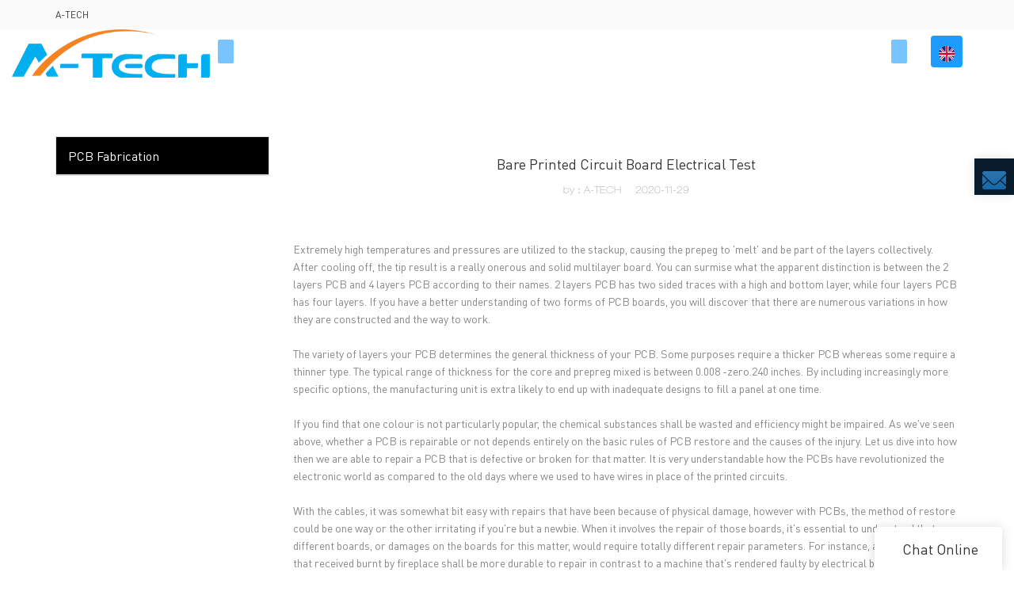

--- FILE ---
content_type: text/html
request_url: https://www.atechpcb.com/h1-bare-printed-circuit-board-electrical-test-h1
body_size: 33920
content:
<!doctype html>
<html>
<!-- optimiza-css-finish -->
<!-- 2025-06-14 00:03:21 -->
<!-- optimiza-ratio-finish -->
<!-- HEADER BEGIN -->
<head>
<link rel="preconnect" href="https://www.atechpcb.com" />
<link rel="dns-prefetch" href="https://www.atechpcb.com" />
<link rel="preconnect" href="https://img80002527.weyesimg.com" />
<link rel="dns-prefetch" href="https://img80002527.weyesimg.com" />
<link rel="preconnect" href="https://yasuo.weyesimg.com" />
<link rel="dns-prefetch" href="https://yasuo.weyesimg.com" />
<link rel="dns-prefetch" href="https://www.googletagmanager.com" />
<link rel="dns-prefetch" href="https://connect.facebook.net" />
<link rel="dns-prefetch" href="https://www.facebook.com" />
<link rel="preconnect" href="https://yasuo.weyesimg.com/templates/public4/assets/font/icomoon.eot?o1g167" crossorigin>
<link rel="preconnect" href="https://yasuo.weyesimg.com/templates/public4/assets/font/icomoon.eot?o1g167#iefix" crossorigin>
<link rel="preconnect" href="https://yasuo.weyesimg.com/templates/public4/assets/font/icomoon.ttf?o1g167" crossorigin>
<link rel="preconnect" href="https://yasuo.weyesimg.com/templates/public4/assets/font/icomoon.woff?o1g167" crossorigin>
<link rel="preconnect" href="https://yasuo.weyesimg.com/templates/public4/assets/font/icomoon.svg?o1g167#icomoon" crossorigin>
    

<meta name="viewport"content="width=device-width,initial-scale=1.0,maximum-scale=1.0,minimum-scale=1.0,user-scalable=no">
    <meta name="applicable-device" content="pc,mobile">
    <meta http-equiv="X-UA-Compatible" content="IE=Edge,chrome=1"/>
    <meta http-equiv="Content-Type" content="text/html; charset=utf-8" />  
    <title><h1>Bare Printed Circuit Board Electrical Test</h1>
</title>
    <meta name="keywords" content="" />
    <meta name="description" content="" />
    <link rel="shortcut icon" href="https://img80002527.weyesimg.com/uploads/atechpcb.com/images/15596270604175.png" />
    <link rel="Bookmark" href="https://img80002527.weyesimg.com/uploads/atechpcb.com/images/15596270604175.png" />
    <meta property="og:title" content="<h1>Bare Printed Circuit Board Electrical Test</h1>
" />
<meta property="og:description" content="" />
<meta property="og:image" content="https://img80002527.weyesimg.com/uploads/atechpcb.com/images/15596267631576.png" />
<meta property="og:url" content="https://www.atechpcb.com/h1-bare-printed-circuit-board-electrical-test-h1" />
<link rel="apple-touch-icon-precomposed" sizes="144x144" href="https://img80002527.weyesimg.com/uploads/2htjtdyy.allweyes.com/images/15555681327717.png?imageView2/0/w/144/h/144">
<!--[if lte IE 8]>
	<script data-static="false">self.location="/caution/upbrowser?referrer="+window.location.href;</script>
<![endif]-->
<!-- google结构化数据 -->
<script type="application/ld+json">
[{"@context":"https:\/\/schema.org","@type":"Organization","url":"http:\/\/www.atechpcb.com\/h1-bare-printed-circuit-board-electrical-test-h1","logo":"https:\/\/img80002527.weyesimg.com\/uploads\/atechpcb.com\/images\/15596267631576.png"},{"@context":"https:\/\/schema.org","@type":"NewsArticle","headline":"<h1>Bare Printed Circuit Board Electrical Test<\/h1>","datePublished":"2025-06-13T23:59:04+08:00","dateModified":"2025-06-13T23:59:04+08:00"}]
</script><link data-static="base" href="https://yasuo.weyesimg.com/templates/public4/assets/css/base.css" rel="stylesheet" type="text/css" id="style" />
<link data-static="base" rel="stylesheet" href="/static/css/h1-bare-printed-circuit-board-electrical-test-h1.css?v=1748574513" type="text/css">

<!--<link/>-->
    
<!-- ga头部-->
<!-- Google tag (gtag.js) -->
 
<script>
  window.dataLayer = window.dataLayer || [];
  function gtag(){dataLayer.push(arguments);}
  gtag('js', new Date());

  gtag('config', 'AW-17097844696');
</script>

<script>
window.addEventListener('load', function(event){
    document.querySelectorAll('[type*="submit"]').forEach(function(e){
        e.addEventListener('click',function(){
    
        var name = document.querySelector('[name="name"]').value;
        var email = document.querySelector('[name="email"]').value;
        var content = document.querySelector('[name="contents"]').value;
        
        if (name != "" && email != "" && content != "" && email.includes('@')) {
            gtag('set', 'user_data',{'email': email})
            gtag('event', 'conversion', {'send_to': 'AW-17097844696/mxKtCLG8980aENjP8dg_'});    
        };
     });
  });
});
</script>

<script>
window.addEventListener('load', function(event){
    document.querySelectorAll('[class*="btn"]').forEach(function(e){
        e.addEventListener('click',function(){
    
        var compname = document.querySelector('[name="define[subject]"]').value;
        var name = document.querySelector('[name="define[define_2]"]').value;
        var email = document.querySelector('[name="define[define_4]"]').value;
        var content = document.querySelector('[name="contents"]').value;
        
        if (compname != "" && name != "" && email != "" && content !="" && email.includes('@')) {
            gtag('set', 'user_data',{'email': email})
            gtag('event', 'conversion', {'send_to': 'AW-17097844696/mxKtCLG8980aENjP8dg_'});    
        };
     });
  });
});
</script>




<!-- Google tag (gtag.js) -->
<script async src="https://www.googletagmanager.com/gtag/js?id=G-BBXJBB4XFV"></script>
<script>
  window.dataLayer = window.dataLayer || [];
  function gtag(){dataLayer.push(arguments);}
  gtag('js', new Date());
  gtag('config', 'G-BBXJBB4XFV');
</script>
<script>
 window.addEventListener('load', function(event){
    document.querySelectorAll('[class="btn"]').forEach(function(e){
        e.addEventListener('click', function(){   
            var name = document.querySelector('[name="define[subject]"]').value;
            var email = document.querySelector('[name="define[define_4]"]').value;
            var phone = document.querySelector('[name="define[define_2]"]').value; 
            var content = document.querySelector('[name="contents"]').value;
            if( name!='' && phone!='' && email!='' && content!='' ){
                gtag('set', 'user_data',{
                    "email": email 
                })
                gtag('event', '表单提交', {'send_to': 'G-BBXJBB4XFV'});
            };         
        });
    });
 });
</script>
<!-- ga头部-->

    <meta name="google-site-verification" content="VxqtuAVIKcayK0OdvhpOlkmTN4HBxWbsuXcTT9UQn_c" />
<meta name="yandex-verification" content="155df69d60061245" />
<meta name="msvalidate.01" content="4ABDB34E4F1A19BA4F1BDF88A4477DBB" />
<link rel="canonical" href="https://www.atechpcb.com/h1-bare-printed-circuit-board-electrical-test-h1" />
    <!-- 页面类型 -->
    
</head><!-- HEADER END -->
<body class="model_seonews cms_seonews" id="home">
<div id="loading" style="left: 0;top: 0;z-index: -999; position: fixed">loading</div>
<!-- HEADCSSJSBEGIN -->
<script data-static="false" id="basejscript">
/* 全局变量 */
window.siteInfo = {
	member: {
		status: 'CLOSE',
	},
	seo: {
		verifyCode: 'OPEN',
	},
	language_code: '',
	checkIP: '0',
	shopping: {
		shoppingCart: 0,
	},
    water_info:{
        waterController:'CLOSE',// 水印开关，OPEN开，CLOSE关闭
    }
};

window.fanyi = {
	'ok': 'Ok',           // 弹窗：好的
	'hide': 'hide',       // 弹窗：隐藏
	'prompt': 'Prompt',  // 弹窗：提示
	's_c_d_y': 'yes',// 弹窗：确定
	's_c_d_n': 'no',// 弹窗：取消
	'not_empty': 'Do not allow empty',         // 表单验证：不能为空
	'format_email': 'Please enter a valid e-mail format',    // 表单验证：邮箱格式不正确
	'format_password': 'Password at least 6',    // 表单验证：密码格式不正确
	'format_pwdAgain': 'Password inconsistency',    // 表单验证：新旧密码不一致
	'special_character': 'Existence of special characters',    // 表单验证：非法字符
	'format_integer': 'Please enter a valid number format',// 表单验证：数字格式不正确
	'send_failed': 'Send failed',        // 询盘：发送失败
	'aisubtitle': 'Submit successfully',          // 询盘：提交成功
  'being_processed': 'Being Processed',// 询盘：处理中
	'You_need_to_upload_files': 'You need to upload files', // 附件上传：不能为空
  'inquire_attach_uploading': 'When uploading files, please wait a few minutes patiently. Do not close the web page or disconnect the network!',  // 附件上传：文件上传中
	'up_file_tips': 'Support formats：PDF、Word、Excel、Txt、JPG、PNG、BMP、GIF、RAR、ZIP，It is recommended to upload up to 5, and the single size must not exceed 20M.',// 附件上传：附件大小与格式的要求提示
	'please_open_with_another_browser': 'Please open with another browser', // 低级浏览器提示
};
</script>

<style data-static="false" id="css_color" rel="stylesheet" type="text/css">
a,a:hover,.font-color-a a,.font-color-a a:hover,.font-color,.font-color-hover:hover,.font-color-a a,.font-color-a a:hover,.font-color-a-hover a:hover,.font-color-before:before,.font-color-hover-before:hover:before,.font-color-after:after,.font-color-hover-after:hover:after{color:#1e9cfe}.border-color,.btn-primary,.btn-primary:focus,.btn-primary:hover,.border-color-a a,.border-color-a a:hover,.border-color-hover:hover,.border-color-before:before,.border-color-hover-before:hover:before,.border-color-after:after,.border-color-hover-after:hover:after{border-color:#1e9cfe}.bg-color,.btn-primary,.btn-primary:focus,.btn-primary:hover,.bg-color-a a,.bg-color-a a:hover,.bg-color-hover:hover,.bg-color-before:before,.bg-color-hover-before:hover:before,.bg-color-after:after,.bg-color-hover-after:hover:after{background-color:#1e9cfe}.bg-color-h a{color:#1e9cfe}.bg-color-h a:hover{background-color:#1e9cfe;color:#fff}.swiper-pagination-bullet:hover,.swiper-pagination-bullet-active,.owl-pagination-active-bg-color .owl-pagination .owl-page.active span{background-color:#1e9cfe!important}.btn-bg:hover,.tem-btn-1,.tem-btn-2,.tem-btn-3,.tem-btn-4,.tem-btn-5,.tem-btn-6,.tem-btn-7,.tem-btn-8,.tem-btn-9{color:#1e9cfe}.btn-bg,.btn-primary,.btn-primary:focus,.btn-primary:hover,.tem-btn-1,.tem-btn-2,.tem-btn-3,.tem-btn-4,.tem-btn-5,.tem-btn-6,.tem-btn-7,.tem-btn-8,.tem-btn-9,.tem01-page .pagination>.active>a,.tem01-page .pagination>.active>span,.tem01-page .pagination>.active>a:hover,.tem01-page .pagination>.active>span:hover,.tem01-page .pagination>.active>a:focus,.tem01-page .pagination>.active>span:focus{border-color:#1e9cfe}.btn-bg,.btn-primary,.btn-primary:focus,.btn-primary:hover,.btn-bg:hover,.tem-btn-3:before,.tem-btn-4:before,.tem-btn-5:before,.tem-btn-6:before,.tem-btn-7:before,.tem-btn-7:after,.tem-btn-8:before,.tem-btn-8:after,.tem-btn-9:before,.tem-btn-9:after,.tem01-page .pagination>.active>a,.tem01-page .pagination>.active>span,.tem01-page .pagination>.active>a:hover,.tem01-page .pagination>.active>span:hover,.tem01-page .pagination>.active>a:focus,.tem01-page .pagination>.active>span:focus{background-color:#1e9cfe}.tem-btn-1,.tem-btn-2{background:-webkit-linear-gradient(left,#1e9cfe,#1e9cfe) no-repeat;background:linear-gradient(to right,#1e9cfe,#1e9cfe) no-repeat}.owl-dot-AH-bg-color .owl-dot.active span,.owl-dot-AH-bg-color .owl-dot:hover span,.bg-color-active-span .active span{background-color:#1e9cfe!important}:root{--main-color:#1e9cfe;--rgb-color:30,156,254;}</style>
<style data-css="customcolor" data-color=""></style>


<script data-static="false">
    var _is_lighthouse = false;
</script>

<!-- CSS PLACEHOLDER BEGIN -->
<!-- CSS PLACEHOLDER END -->


<link data-static="base" id="css_font" data-font="DINOT-Regular" rel="stylesheet" type="text/css"  />


<!-- 统计代码头部css -->
<style data-static="false" abcd type="text/css">

.tem06-copyright .share-todisplay: none;}
.tem291-irregular.content-middle .more {display: none;}
.tem291-irregular .text {padding-bottom: 10% !important;}
.tem291-irregular .box {padding: 5% 10% !important;}
.tem291-irregular section {padding: 1% 0 !important;}
.tem03-button .button-box {padding: 8px 44px !important;border: 2px solid #1e9cfe !important;color: #1e9cfe !important;border-image: -moz-linear-gradient(45deg, #12e0f9, #189dfe) 1 !important;}
.tem03-button .button-box:hover .icon {color: #1e9cfe !important;}
.tem103-product_li .imgbox {padding-top: 75% !important;}
.tem103-product_li .box {height: auto !important;padding: 0px 2% !important;}
.tem103-product_layer h5, .tem103-product_layer .h5 {font-size: 20px !important;font-weight: bold !important;padding: 15px 0 !important;}
.tem103-product_layer .tem103-product_text {font-size: 14px !important;}
.tem103-btnbar a {background-image: -webkit-gradient(linear, 0 0, 0 bottom, from(rgb(30, 156, 254)), to(rgb(17, 231, 248))); -webkit-background-clip: text; -webkit-text-fill-color: transparent;}
.tem103-product_layer .h5 a {color: #1e9cfe;}
.tem103-pro .swiper-pagination-bullets {display: none;}
.tem308-irregular .bgimg {background-image: none !important;}
.tem02-contact .from-box {width: 100% !important;}
.tem302-irregular .wrap .text .more {border: 2px solid #1e9cfe !important;padding: 10px 34px;border-radius: 0;background-color: #fff0;color: #1e9cfe;border-image: -moz-linear-gradient(45deg, #12e0f9, #189dfe) 1 !important;}
.tem48-footer .item.item2 {line-height: 26px !important;}
.tem308-irregular .box {background: none !important;}
.tem308-irregular .image a {box-shadow: -20px 20px 39px #020c1580 !important;}
.tem103-product_layer .h5 a {background-image: -webkit-gradient(linear, 0 0, 0 bottom, from(rgb(30, 156, 254)), to(rgb(17, 231, 248))); -webkit-background-clip: text; -webkit-text-fill-color: transparent;}
.tem120-service .text .title {font-size: 36px !important;}
.tem02-contact .btn.btn-primary{border: 2px solid #1e9cfe !important;padding: 10px 34px;border-radius: 0;background-color: #f5f5f5;color: #1e9cfe;border-image: -moz-linear-gradient(45deg, #12e0f9, #189dfe) 1 !important;}
.tem02-contact h1, .tem02-contact .h1 {display: none;}
.tem120-service .text .description {height: auto !important;}
.tem120-service .carousel-nav span {border-top: 1px solid rgba(204,204,204,.0) !important;color: #0000 !important;}
.tem120-service .text .description {padding: 0 60px 0 0;}
.tem72-news .item {color: #363636 !important;border-color: rgb(206, 233, 255) !important;}
.tem277-irregular .item .more {display: none !important;}
.tem307-irregular .item .text {width: 100% !important;top: 100% !important;transform: translateX(0%)!important;}
  
  
    /*sitemapé¡µé¢åºé¨å¯¼èª*/
  div.full-screen>.row{display: none!important;}
  
 /*Home> PCB ASSEMBLY> Laser Cut Stencil*/
  .tem303-irregular .wrap .text .description {margin-left: -170px!important;}
  .tem0-product_detail .detail{min-width:1px;}
  


</style>
<script type="text/javascript" src=" "></script>
<script> </script>

<!-- ImgagesAltValue[{"isAlt":0,"siteId":"80002527","languageCode":"en","pageType":"cms","modelID":0,"brandName":"A-TECH","transactionParam":"","attrParam":"","kernelKeyword":"","expandedKeyword":"","productsKeyword":"","siteKeyword":"PCB prototype, Multilayer PCB, Aluminum PCB","menuName":"PCB manufacturer China, quick turn PCB fabrication | A-TECH PCB","productsName":"","contentName":"","categoryName":""}]ImgagesAltValue -->


<script type="text/javascript"  ></script>

<!-- HEADCSSJSEND -->

<!-- BODY BEGIN -->
            <link template-css="widget"   rel="stylesheet" type="text/css" />
<script type="text/javascript"  ></script>
<header class="headerWrap tem80-header show-full" widget-style="display color" style="color: rgb(255, 255, 255);">
    <div class="fixed_right">
        <p class="fixed_p noScrollMove" widget-style="background" style="background-position: 0% 0%; background-color: rgb(9, 28, 44); background-size: auto; background-repeat: repeat;"></p>
        <ul>
                                    <li class="head_editor">
                <section template-edit="block.block_desc" template-sign="co_detailed_head80">
                    <p><a href="mailto:Sales@atechcircuit.com" rel="" target="_blank"><img alt="" src="https://img80002527.weyesimg.com/uploads/2htjtdyy.allweyes.com/images/15562815019389.png" style="width: 30px; height: 23px;"></a></p>
                </section> 
            </li>
        </ul>
    </div>
    <div class="header">
        <div class="head_bottom">
            <span class="tem_bg noScrollMove" widget-style="background" style="background-position: 0% 0%; background-color: rgb(9, 28, 44); background-size: auto; background-repeat: repeat;"></span>
            <div class="container">
                <div class="con clearfix">
                    <div class="logo">
                        <a href="/" widget-action="logo">
                                                    <img src="https://img80002527.weyesimg.com/uploads/atechpcb.com/images/15596267631576.png?imageView2/2/w/1920/h/160/q/75/format/webp" alt="PCB Manufacturer, PCB fabrication, PCB assembly | A-TECH PCB  ">
                                                </a>
                    </div>
                    <div class="navigation">
                        <div class="search">
                            <div class="icon_bx" widget-style="search">
                                <span class="icon-sousuo2"></span>
                                <div class="search_box bg-color">
                                    <form action="/search/index/" method="post" class="search_div_form noScrollMove" widget-style="background-color" style="background-position: 0% 0%; background-color: rgb(9, 28, 44); background-size: auto; background-repeat: repeat;">
                                        <input type="text" name="searchname" placeholder="Search" required="" autocomplete="off">
                                        <div class="header_search_select">
                                            <ul></ul>
                                        </div>
                                        <button class="icon-sousuo2"></button>
                                        <i class="icon-clear"></i>
                                    </form>
                                </div>
                            </div>
                                                        <div class="icon_bx news_lang">
                                                                                                    <span class="bg-color" style="border-radius:4px"><figure class="flag20 _flag-en"></figure></span>
                                                                    <div class="lan_div" widget-style="background">
                                    <ul class="lan_ul lanlist">
                                                                                                                                                                                                            <li>
                                            <a href="http://ru.atechpcb.com">
                                                <span class="lan_txt">
                                                <div class="flag20 news_toggle _flag-ru"></div>
                                                <img src="[data-uri]"></span>
                                                <span class="">pусский</span>
                                            </a>
                                        </li>
                                                                                                                    </ul>
                                </div>
                            </div>
                                                        <button class="nav_button">
                                <div class="nav_button_icon">
                                    <span></span>
                                    <span></span>
                                    <span></span>
                                </div>
                            </button>
                        </div>
                        <nav class="noScrollMove" widget-style="background-color" style="max-width: 1493px; width: 900px; background-position: 0% 0%; background-color: rgb(9, 28, 44); background-size: auto; background-repeat: repeat;">
                            <div class="lr">
                                <div class="left icon-keyboard_arrow_left bg-color"></div>
                                <div class="right icon-keyboard_arrow_right bg-color"></div>
                            </div>
                            <div class="nav">
                                <ul nav-action="edit">
                                    <li>
                                        <div class="text active"><a href="/">HOME</a></div>
                                    </li>
                                                                        <li>
                                        <div nav-id="13" class="text xia "><a href="/about-us">ABOUT US</a></div>
                                        <ul widget-style="background-color" class="noScrollMove" style="background-position: 0% 0%; background-color: rgb(9, 28, 44); background-size: auto; background-repeat: repeat;">
                                                                                        <li>
                                                <div class="text "><a href="/about-a-tech">About A-TECH</a></div>
                                                                                            </li>
                                                                                        <li>
                                                <div class="text "><a href="/core-strength">Core Strength</a></div>
                                                                                            </li>
                                                                                        <li>
                                                <div class="text "><a href="/pcb-certificates">PCB Certificates</a></div>
                                                                                            </li>
                                                                                        <li>
                                                <div class="text "><a href="/pcb-manufacturing-process">PCB Manufacturing Process</a></div>
                                                                                            </li>
                                                                                        <li>
                                                <div class="text "><a href="/quality-assurance">Quality Assurance</a></div>
                                                                                            </li>
                                                                                        <li>
                                                <div class="text "><a href="/a-tech-history">A-TECH History</a></div>
                                                                                            </li>
                                                                                        <li>
                                                <div class="text "><a href="/privacy-policy">Privacy Policy</a></div>
                                                                                            </li>
                                                                                        <li>
                                                <div class="text "><a href="/rohs-weee">RoHS & WEEE</a></div>
                                                                                            </li>
                                                                                        <li>
                                                <div class="text "><a href="/video">VIDEO</a></div>
                                                                                            </li>
                                                                                    </ul>
                                    </li>
                                                                        <li>
                                        <div nav-id="9" class="text xia "><a href="/pcb-manufacturing">PCB MANUFACTURING</a></div>
                                        <ul widget-style="background-color" class="noScrollMove" style="background-position: 0% 0%; background-color: rgb(9, 28, 44); background-size: auto; background-repeat: repeat;">
                                                                                        <li>
                                                <div class="text "><a href="/printed-circuit-boards">Printed Circuit Boards</a></div>
                                                                                            </li>
                                                                                        <li>
                                                <div class="text "><a href="/pcb-special-technology">Pcb Special Technology</a></div>
                                                                                            </li>
                                                                                        <li>
                                                <div class="text "><a href="/pcb-surface-finish">Pcb Surface Finish</a></div>
                                                                                            </li>
                                                                                    </ul>
                                    </li>
                                                                        <li>
                                        <div nav-id="65" class="text xia "><a href="/pcb-assembly-2">PCB ASSEMBLY</a></div>
                                        <ul widget-style="background-color" class="noScrollMove" style="background-position: 0% 0%; background-color: rgb(9, 28, 44); background-size: auto; background-repeat: repeat;">
                                                                                        <li>
                                                <div class="text "><a href="/pcb-assembly-service">PCB Assembly service</a></div>
                                                                                            </li>
                                                                                        <li>
                                                <div class="text "><a href="/pcb-assembly-capability">PCB Assembly Capability</a></div>
                                                                                            </li>
                                                                                        <li>
                                                <div class="text "><a href="/quality-control">Quality Control</a></div>
                                                                                            </li>
                                                                                        <li>
                                                <div class="text "><a href="/pcba-facility-tour">PCBA Facility Tour</a></div>
                                                                                            </li>
                                                                                        <li>
                                                <div class="text "><a href="/pcba-certificates">PCBA Certificates</a></div>
                                                                                            </li>
                                                                                        <li>
                                                <div class="text "><a href="/laser-cut-stencil">Laser Cut Stencil</a></div>
                                                                                            </li>
                                                                                    </ul>
                                    </li>
                                                                        <li>
                                        <div nav-id="66" class="text xia "><a href="/capability">CAPABILITY</a></div>
                                        <ul widget-style="background-color" class="noScrollMove" style="background-position: 0% 0%; background-color: rgb(9, 28, 44); background-size: auto; background-repeat: repeat;">
                                                                                        <li>
                                                <div class="text "><a href="/rigid-pcb-capability">Rigid PCB Capability</a></div>
                                                                                            </li>
                                                                                        <li>
                                                <div class="text "><a href="/flexible-pcb-capability">Flexible PCB Capability</a></div>
                                                                                            </li>
                                                                                        <li>
                                                <div class="text "><a href="/metal-core-pcb-capability">Metal Core PCB Capability</a></div>
                                                                                            </li>
                                                                                        <li>
                                                <div class="text "><a href="/pcb-production-lead-time">PCB Production Lead Time</a></div>
                                                                                            </li>
                                                                                    </ul>
                                    </li>
                                                                        <li>
                                        <div nav-id="46" class="text xia "><a href="/resources">RESOURCES</a></div>
                                        <ul widget-style="background-color" class="noScrollMove" style="background-position: 0% 0%; background-color: rgb(9, 28, 44); background-size: auto; background-repeat: repeat;">
                                                                                        <li>
                                                <div class="text "><a href="/pcb-blog">PCB Blog</a></div>
                                                                                            </li>
                                                                                        <li>
                                                <div class="text "><a href="/data-sheet">Data Sheet</a></div>
                                                                                            </li>
                                                                                        <li>
                                                <div class="text "><a href="/pcb-terms">PCB Terms</a></div>
                                                                                            </li>
                                                                                        <li>
                                                <div class="text "><a href="/faq">FAQ</a></div>
                                                                                            </li>
                                                                                    </ul>
                                    </li>
                                                                        <li>
                                        <div nav-id="1" class="text "><a href="/contact-us">CONTACT US</a></div>
                                    </li>
                                                                    </ul>
                            </div>
                        </nav>
                    </div>
                </div>
            </div>
        </div>
    </div>
</header>        <lin<link href="https://yasuo.weyesimg.com/templates/public4/assets/css/detail.css" rel="stylesheet" type="text/css">
<div template-layout="5">
    <div layout-id="1" class="tem02-s-title-position" layout-style="align[123]">
	<link template-css="layout"   rel="stylesheet" type="text/css" />
    <div func-id="1" class="container">
        <!--所在位置 开始-->
<div class="location" module-style="color">
            <a href="/">A-TECH </a>
    
    </div>
    </div>
</div></div>    
<div template-layout="23">
<style>
.sennews-content-pd{height:120px}
</style>
    <div layout-id="23">
        <div class="sennews-content-pd"></div>
        <div class="mainlist tem02-sennews-content">
            <div class="container">
                <div class="col-md-3 leftlist" template-module="4">
                    <div func-id="4">
                        <!-- tem01-list-menu -->
<div class="tem17-side bg-color-gray-level-F" id="s_684c4ac855d3d">
    <link template-css="module"   rel="stylesheet" type="text/css" />
    <div class="wrap" module-style="border-color background-color color">
        <span class="icon-expand_more menu_tg"></span>
        <div class="h3 tit title">PCB Fabrication</div>
        <div class="list-menu switch" data-target=".listPagePhone" data-class="two">
            <span class="icon-list10 menu-btn chageDisplay"></span>
        </div> 
        <ul class="list-group bg-color-h description">
                </ul>
    </div>
    <div class="side_bread hidden">
                        <a href="/">
                                                                    </a>
                    
                    <div class="normal"><h1>Bare Printed Circuit Board Electrical Test</h1></div>
            </div>
    <!-- STATIC BEGIN -->
    <input type="hidden" module-setting="radius" module-tips="圆角大小" value="0">
    <input type="hidden" module-setting="posi" module-tips="下拉箭头位置" value="true" module-value="select::{'true':'左','fasle':'右'}">
    <!-- STATIC END -->
</div>
<script type="text/javascript"> </script>                    </div>
                </div>
                <div class="col-md-9 rightlist">
                                        <div template-module="23">
                        <div func-id="23">
                            <div class="tem01-seo-detail-ms">
    <link template-css="module"   rel="stylesheet" type="text/css" />
            <div class="title"><h1 class="h4">Bare Printed Circuit Board Electrical Test</h1></div>
        
    <div class="data">
                    <span>by：A-TECH </span>&nbsp;&nbsp;&nbsp;&nbsp;
                <span>2020-11-29</span>
        </div>
    <div class="summary"><br><p>Extremely high temperatures and pressures are utilized to the stackup, causing the prepeg to 'melt' and be part of the layers collectively. After cooling off, the tip result is a really onerous and solid multilayer board. You can surmise what the apparent distinction is between the 2 layers PCB and 4 layers PCB according to their names. 2 layers PCB has two sided traces with a high and bottom layer, while four layers PCB has four layers. If you have a better understanding of two forms of PCB boards, you will discover that there are numerous variations in how they are constructed and the way to work.</p><br><p>The variety of layers your PCB determines the general thickness of your PCB. Some purposes require a thicker PCB whereas some require a thinner type. The typical range of thickness for the core and prepreg mixed is between 0.008 -zero.240 inches. By including increasingly more specific options, the manufacturing unit is extra likely to end up with inadequate designs to fill a panel at one time.</p><br><p>If you find that one colour is not particularly popular, the chemical substances shall be wasted and efficiency might be impaired. As we've seen above, whether a PCB is repairable or not depends entirely on the basic rules of PCB restore and the causes of the injury. Let us dive into how then we are able to repair a PCB that is defective or broken for that matter. It is very understandable how the PCBs have revolutionized the electronic world as compared to the old days where we used to have wires in place of the printed circuits.</p><br><p>With the cables, it was somewhat bit easy with repairs that have been because of physical damage, however with PCBs, the method of restore could be one way or the other irritating if you're but a newbie. When it involves the repair of those boards, it's essential to understand that different boards, or damages on the boards for this matter, would require totally different repair parameters. For instance, a circuit board that received burnt by fireplace shall be more durable to repair in contrast to a machine that's rendered faulty by electrical brief-circuiting. Well, relying on the cause of harm, for some PCBs repairs are possible while for some repairs just isn't potential. Generally, it entails cutting traces and including jumpers to the damaged or faulty board.</p><br><p>A large blob of oil is dragged throughout a screen mesh with the circuit board underneath. The circuit board is removed for curing, and the subsequent board goes under the mesh. Well, then you have to take away the excess solder mask oil and wash the silkscreen earlier than making use of the new shade. Furthermore, for white or lighter solder mask shades, you’ll additionally need one other station for the black silkscreen ink.</p><br><p>The determine above illustrates the stackup of a 4-Layer/ <a style="color:blue;" href="/multilayer-pcb">multilayer PCB</a>. Prepeg and core are basically the same material, but prepeg is not absolutely cured, making it more malleable than the core.The alternating layers are then positioned right into a lamination press.</p><br><p>This technique is dear per board, however very low cost to set up in the beginning. The Printed Circuit Board is essential in all digital gadgets, that are used either for home use, or for industrial function. Apart from electrically connecting, it also offers mechanical assist to the electrical elements. Manual layouts are created with the assistance of CAD drafting, and the automatic router helps in the creation of the designs mechanically. The designers often choose the guide method of designs, since they'll implement their very own concepts and methods in them.</p><br><p>Adding elements such as solder masks shade or board thickness into the image multiplies the variety of attainable combos, multiplies the waste and therefore increases price. Even if the manufacturing facility is willing to undertake your particular request, you might end up paying for the cost of the whole panel. So by limiting certain combos of colours and features, factories can maintain costs down.</p><br><p>It additionally entails drilling out vias on the board and addition of some glued parts on the board. Ideally, with circuit board repair, it ensures that a broken PCB will restore its unique operate with the addition or adjustment of certain aspects on the printed board. As we shall also see, typically it's higher to purchase a new element rather than making an attempt repairs on some of the defective PCBs. Encapsulants are the last piece of the IC package and serve to protect the conductor and wires from environmental and bodily harm.</p></div>
</div>                        </div>
                        <div func-id="23">
                                                          <div class="tem05-detail-contact" module-style="background-color">
<link template-css="module"   rel="stylesheet" type="text/css" />
    <div id="i_684c4ac855ff2">
        <div class="form">
            <input type="hidden" name="pages" value="" class="pages_684c4ac855ff2">
                            <div class="text-center title">Custom message</div>

                <div class="form-group" module-style="color">
                    <input type="text" name="name" class="form-control" placeholder=" Name" required>
                </div>
                                <div class="form-group" module-style="color">                
                    <input type="email" name="email" class="form-control" placeholder=" E-mail" required>
                </div>
                                <div class="form-group" module-style="color">                
                    <input type="text" name="companyname" class="form-control" placeholder="Company Name">
                </div>
                        <div class="form-group" module-style="color">
                <textarea name="contents" Rows="4" class="form-control" placeholder=" Content" required></textarea>
            </div>
            <div class="form-group" module-style="color">    
                <input name="idType" type="hidden" value="0" />
                <button class="btn btn-primary" type="submit">Send Inquiry Now</button>
            </div>   
        </div>
    </div>
</div>

<script type="text/javascript"> </script>                                                     </div>  
                        <div func-id="23">
                            <!-- relate product -->
<div class="tem09-side-related-products" id="sp_684c4ac85d785">
    <link rel="stylesheet"  >
    <link template-css="module"   rel="stylesheet" type="text/css" />
    <script  ></script>
	<div class="main wow animated fadeInUp" module-style="border-color animated">
		<div class="h3 headline" module-style="color">
			    Related Products	    		</div>
		
		<div class="interval" module-style="color">
			<div class="swiper-container">
				<div class="swiper-wrapper">
										
					<div class="swiper-slide">
						<div class="item">
							<a href="/the-pcb-files-required-for-manufacturing">
								<p class="images">
									<img class="swiper-lazy" data-src="/templates/public4/assets/images/nopic.jpg" alt="The PCB files required for manufacturing" class="swiper-lazy">
									<div class="swiper-lazy-preloader"></div>
								</p>
								<div class="text">
									<div class="normal title">The PCB files required for manufacturing</div>
									<div class="description">Most PCB design engineers are used to designing PCB files and sending them directly to PCB factories for processing. The most popular practice in the world is to convert PCB files into GERBER files and drilling data and then submit them to PCB manufacturers, why it's necessary to do in this way?</div>
								</div>
							</a>
						</div>
					</div>
										
					<div class="swiper-slide">
						<div class="item">
							<a href="/the-difference-between-prepreg-pp-and-core">
								<p class="images">
									<img class="swiper-lazy" data-src="/templates/public4/assets/images/nopic.jpg" alt="The difference between prepreg(PP) and core" class="swiper-lazy">
									<div class="swiper-lazy-preloader"></div>
								</p>
								<div class="text">
									<div class="normal title">The difference between prepreg(PP) and core</div>
									<div class="description">Prepreg (PP) is a sheet of insulating material for PCBs. Before being laminated, and is mainly used as a bonding material and insulating material for the inner conductive pattern of a multilayer printed circuit board. </div>
								</div>
							</a>
						</div>
					</div>
										
					<div class="swiper-slide">
						<div class="item">
							<a href="/what-is-the-pcb-via-holes">
								<p class="images">
									<img class="swiper-lazy" data-src="/templates/public4/assets/images/nopic.jpg" alt="What is the PCB via holes" class="swiper-lazy">
									<div class="swiper-lazy-preloader"></div>
								</p>
								<div class="text">
									<div class="normal title">What is the PCB via holes</div>
									<div class="description">The small holes on the PCB are vias, used to connect electrical signals from one layer to another.The holes on the pcb board can be divided into three types, screw holes, conductive holes, plug-in holes.
The screw holes are used for fixing. Conductive holes (also called over-electric holes) are used to conduct electricity just like wires.
The plug-in hole is of course used to insert various parts, such as diodes, transistors, capacitors, inductors and so on.</div>
								</div>
							</a>
						</div>
					</div>
										
					<div class="swiper-slide">
						<div class="item">
							<a href="/how-to-make-single-sided-pcb">
								<p class="images">
									<img class="swiper-lazy" data-src="/templates/public4/assets/images/nopic.jpg" alt="How to make single sided PCB" class="swiper-lazy">
									<div class="swiper-lazy-preloader"></div>
								</p>
								<div class="text">
									<div class="normal title">How to make single sided PCB</div>
									<div class="description">Single sided PCB or called 1 layer PCB is widely used for consumer electronic, normally it requires large volume in the worldwide market but also requires lower cost, it doesn't require high level of technology to 
manufacture 1 layer PCB, basically all PCB manufacturers are capable of fabricating 1 layer PCB</div>
								</div>
							</a>
						</div>
					</div>
										
					<div class="swiper-slide">
						<div class="item">
							<a href="/what-is-pp-prepreg-and-core-in-pcb-manufacturing">
								<p class="images">
									<img class="swiper-lazy" data-src="/templates/public4/assets/images/nopic.jpg" alt="What is PP(Prepreg) and core in PCB manufacturing" class="swiper-lazy">
									<div class="swiper-lazy-preloader"></div>
								</p>
								<div class="text">
									<div class="normal title">What is PP(Prepreg) and core in PCB manufacturing</div>
									<div class="description">Prepreg is a thin insulating material of PCB. Prepreg is not prepreg before being laminated, also known as prepreg material, which is mainly used for the bonding material and insulating material of the inner conductive pattern of multilayer circuit board. After the Prepreg is laminated, the semi-cured epoxy resin is squeezed out, starts to flow and solidifies, bonding the multilayer circuit boards together and forming a reliable insulator. Core is the basic material for making printed circuit boards. Core is also called the core board, has a certain hardness and thickness, and double copper. Therefore, the multi-layer PCB is actually formed by pressing the Core and Prepreg.</div>
								</div>
							</a>
						</div>
					</div>
										
					<div class="swiper-slide">
						<div class="item">
							<a href="/the-difference-between-solder-mask-and-paste-mask">
								<p class="images">
									<img class="swiper-lazy" data-src="/templates/public4/assets/images/nopic.jpg" alt="The difference between solder mask and paste mask" class="swiper-lazy">
									<div class="swiper-lazy-preloader"></div>
								</p>
								<div class="text">
									<div class="normal title">The difference between solder mask and paste mask</div>
									<div class="description">In the PCB design, basically design engineer need to make two layers with solder mask layer and paste mask layer, the following is a brief description about the difference between these two types of layers.</div>
								</div>
							</a>
						</div>
					</div>
										
					<div class="swiper-slide">
						<div class="item">
							<a href="/introduction-about-the-aluminum-led-pcb">
								<p class="images">
									<img class="swiper-lazy" data-src="/templates/public4/assets/images/nopic.jpg" alt="Introduction about the aluminum led PCB" class="swiper-lazy">
									<div class="swiper-lazy-preloader"></div>
								</p>
								<div class="text">
									<div class="normal title">Introduction about the aluminum led PCB</div>
									<div class="description">The PCB boards used in LEDs are generally aluminum substrates. Why do LED chip processing choose aluminum substrates? What are the advantages and disadvantages of aluminum substrates? This article will introduce in details..</div>
								</div>
							</a>
						</div>
					</div>
										
					<div class="swiper-slide">
						<div class="item">
							<a href="/pcb-pcba-technical-questions">
								<p class="images">
									<img class="swiper-lazy" data-src="/templates/public4/assets/images/nopic.jpg" alt="PCB & PCBA Technical Questions" class="swiper-lazy">
									<div class="swiper-lazy-preloader"></div>
								</p>
								<div class="text">
									<div class="normal title">PCB & PCBA Technical Questions</div>
									<div class="description">1.Why should circuit boards be electrically tested?Electrical test is very important after the processes of PCB manufacturing,</div>
								</div>
							</a>
						</div>
					</div>
										
					<div class="swiper-slide">
						<div class="item">
							<a href="/the-difference-in-manufacturing-fr4-pcb-and-aluminum-pcb">
								<p class="images">
									<img class="swiper-lazy" data-src="/templates/public4/assets/images/nopic.jpg" alt="The difference in manufacturing FR4 PCB and Aluminum PCB" class="swiper-lazy">
									<div class="swiper-lazy-preloader"></div>
								</p>
								<div class="text">
									<div class="normal title">The difference in manufacturing FR4 PCB and Aluminum PCB</div>
									<div class="description">When drilling aluminum PCB substrates, you can choose two drilling methods. One is to drill with a CNC drilling machine, but it is particularly easy to burn the spindle. The advantage of drilling with the drilling machine is that the hole wall drilled is particularly smooth, without burrs, and the accuracy is high. The second type can be drilled with a gong machine, but it is easy to have burrs, and the precision is not so high, it is easy to drill, so the cost of the aluminum substrate is higher than that of the FR4 PCB.</div>
								</div>
							</a>
						</div>
					</div>
										
					<div class="swiper-slide">
						<div class="item">
							<a href="/the-function-of-each-layer-in-pcb-design">
								<p class="images">
									<img class="swiper-lazy" data-src="/templates/public4/assets/images/nopic.jpg" alt="The function of each layer in PCB design" class="swiper-lazy">
									<div class="swiper-lazy-preloader"></div>
								</p>
								<div class="text">
									<div class="normal title">The function of each layer in PCB design</div>
									<div class="description">The function of each layer in PCB design, defined layers include signal layer, protection layer, silkscreen layer, inner layer, drill layer, keep-out layer, drill drawing layer etc.</div>
								</div>
							</a>
						</div>
					</div>
										
					<div class="swiper-slide">
						<div class="item">
							<a href="/introduction-about-pcb-smt-technology">
								<p class="images">
									<img class="swiper-lazy" data-src="/templates/public4/assets/images/nopic.jpg" alt="Introduction about PCB SMT technology" class="swiper-lazy">
									<div class="swiper-lazy-preloader"></div>
								</p>
								<div class="text">
									<div class="normal title">Introduction about PCB SMT technology</div>
									<div class="description">SMT technology is surface mount technology (Surfacd Mounting Technolegy referred to as SMT) is a new generation of electronic assembly technology, it will traditional electronic components
Compressed parts become only a few tenths of the volume, thus achieving high density, high reliability, miniaturization and low cost of electronic product assembly, And the automation of production.</div>
								</div>
							</a>
						</div>
					</div>
										
					<div class="swiper-slide">
						<div class="item">
							<a href="/the-methods-to-judge-the-quality-of-pcb">
								<p class="images">
									<img class="swiper-lazy" data-src="/templates/public4/assets/images/nopic.jpg" alt="The methods to judge the quality of PCB" class="swiper-lazy">
									<div class="swiper-lazy-preloader"></div>
								</p>
								<div class="text">
									<div class="normal title">The methods to judge the quality of PCB</div>
									<div class="description"> First: We can distinguish the printed circuit board is good or bad from the appearance (in general, the appearance of the PCB circuit board can be analyzed and judged through three aspects; Second: high-quality PCB circuit boards need to meet the following requirements as listed in the article.</div>
								</div>
							</a>
						</div>
					</div>
										
					<div class="swiper-slide">
						<div class="item">
							<a href="/what-is-single-sided-pcb">
								<p class="images">
									<img class="swiper-lazy" data-src="/templates/public4/assets/images/nopic.jpg" alt="What is single sided PCB" class="swiper-lazy">
									<div class="swiper-lazy-preloader"></div>
								</p>
								<div class="text">
									<div class="normal title">What is single sided PCB</div>
									<div class="description">Single sided PCB is the most simple products in PCB industry, it has only one copper layer and there is no plated through holes, the components are on one side, conducting traces are on the other side.</div>
								</div>
							</a>
						</div>
					</div>
										
					<div class="swiper-slide">
						<div class="item">
							<a href="/introduction-about-immersion-tin-pcb">
								<p class="images">
									<img class="swiper-lazy" data-src="/templates/public4/assets/images/nopic.jpg" alt="Introduction about Immersion Tin PCB" class="swiper-lazy">
									<div class="swiper-lazy-preloader"></div>
								</p>
								<div class="text">
									<div class="normal title">Introduction about Immersion Tin PCB</div>
									<div class="description">With the widespread implementation of lead-free PCB soldering and the widespread application of immersion tin board in high reliability board parts, especially automotive boards, the proportion of surface treatment of immersion tin is rising, so a better understanding of the surface treatment of Imm Tin The characteristics are very important to ensure the reliability of the immersion tin PCB. </div>
								</div>
							</a>
						</div>
					</div>
										
					<div class="swiper-slide">
						<div class="item">
							<a href="/what-are-the-main-factors-for-pcb-manufacturing">
								<p class="images">
									<img class="swiper-lazy" data-src="/templates/public4/assets/images/nopic.jpg" alt="What are the main factors for PCB manufacturing？" class="swiper-lazy">
									<div class="swiper-lazy-preloader"></div>
								</p>
								<div class="text">
									<div class="normal title">What are the main factors for PCB manufacturing？</div>
									<div class="description">At present, there are many types of PCB boards, such as high-frequency PCB boards, microwave PCB boards and other types of printed circuit boards have already gained a certain popularity in the market. PCB board manufacturers have specific processing technology for various board types. But in general, the PCB circuit board processing and production needs to consider three major aspects.</div>
								</div>
							</a>
						</div>
					</div>
										
					<div class="swiper-slide">
						<div class="item">
							<a href="/instruction-about-pcb-surface-finish">
								<p class="images">
									<img class="swiper-lazy" data-src="/templates/public4/assets/images/nopic.jpg" alt="Instruction about PCB surface finish" class="swiper-lazy">
									<div class="swiper-lazy-preloader"></div>
								</p>
								<div class="text">
									<div class="normal title">Instruction about PCB surface finish</div>
									<div class="description">There are several different surface finish in PCB manufacturing, customers can select the one which most suitable their products, we introduced a few types as following: HASL hot air leveling, Chemical Nickel Gold (ENIG), Gold plating, ENEPIG etc.</div>
								</div>
							</a>
						</div>
					</div>
										
					<div class="swiper-slide">
						<div class="item">
							<a href="/what-is-pcb-panelization">
								<p class="images">
									<img class="swiper-lazy" data-src="/templates/public4/assets/images/nopic.jpg" alt="What is PCB panelization" class="swiper-lazy">
									<div class="swiper-lazy-preloader"></div>
								</p>
								<div class="text">
									<div class="normal title">What is PCB panelization</div>
									<div class="description">This article mainly discusses how to optimize the size of the panel by controlling these influencing factors under the premise of meeting the PCB and PCB assembly process requirements in the process of panel design, so that it can produce high plate utilization when forming PCB production panels Rate and suitable production panel size, so as to obtain a lower PCB quotation.</div>
								</div>
							</a>
						</div>
					</div>
										
					<div class="swiper-slide">
						<div class="item">
							<a href="/how-to-protect-flexible-circuit-board">
								<p class="images">
									<img class="swiper-lazy" data-src="/templates/public4/assets/images/nopic.jpg" alt="How to protect flexible circuit board" class="swiper-lazy">
									<div class="swiper-lazy-preloader"></div>
								</p>
								<div class="text">
									<div class="normal title">How to protect flexible circuit board</div>
									<div class="description">Due to the flexibility of the FPC flexible circuit board, it is easy to break when subjected to pressure, so FPC protection requires some special methods as introduced in this article.</div>
								</div>
							</a>
						</div>
					</div>
										
					<div class="swiper-slide">
						<div class="item">
							<a href="/what-is-the-pcb-assembly-process">
								<p class="images">
									<img class="swiper-lazy" data-src="/templates/public4/assets/images/nopic.jpg" alt="What is the pcb assembly process" class="swiper-lazy">
									<div class="swiper-lazy-preloader"></div>
								</p>
								<div class="text">
									<div class="normal title">What is the pcb assembly process</div>
									<div class="description">What is the pcb assembly process？The basic process components of SMT include: screen printing (or dispensing), placement (curing), spi, reflow soldering, cleaning, testing, and repair.</div>
								</div>
							</a>
						</div>
					</div>
										
					<div class="swiper-slide">
						<div class="item">
							<a href="/the-design-rules-of-pcb-layout">
								<p class="images">
									<img class="swiper-lazy" data-src="/templates/public4/assets/images/nopic.jpg" alt="The design rules of PCB layout" class="swiper-lazy">
									<div class="swiper-lazy-preloader"></div>
								</p>
								<div class="text">
									<div class="normal title">The design rules of PCB layout</div>
									<div class="description">In the high-speed PCB design process, special components refer to the key components of the high-frequency part, the core components in the circuit, the components that are susceptible to interference, the high-voltage components, the components with large heat, and some components. For heterosexual components, you need to carefully analyze the location of these special components to make the layout meet the circuit function and production requirements. Incorrect placement of them will cause circuit compatibility issues, signal integrity issues, and lead to PCB design failures.</div>
								</div>
							</a>
						</div>
					</div>
										
					<div class="swiper-slide">
						<div class="item">
							<a href="/how-to-choose-a-good-pcb-manufacturer">
								<p class="images">
									<img class="swiper-lazy" data-src="/templates/public4/assets/images/nopic.jpg" alt="How to choose a good PCB manufacturer" class="swiper-lazy">
									<div class="swiper-lazy-preloader"></div>
								</p>
								<div class="text">
									<div class="normal title">How to choose a good PCB manufacturer</div>
									<div class="description">As we all know, there are many common quality problems of circuit board manufacturing, such as short circuit and open circuit, detached pad, poor soldering, etc., so users prefer to choose those with high production quality when choosing a circuit board manufacturer, so as to save a lot of trouble. So what are the factors that determine the high quality of printed circuit board manufacturers?</div>
								</div>
							</a>
						</div>
					</div>
										
					<div class="swiper-slide">
						<div class="item">
							<a href="/the-introduction-for-4-types-of-flexible-circuit-boards">
								<p class="images">
									<img class="swiper-lazy" data-src="/templates/public4/assets/images/nopic.jpg" alt="The introduction for 4 types of flexible circuit boards" class="swiper-lazy">
									<div class="swiper-lazy-preloader"></div>
								</p>
								<div class="text">
									<div class="normal title">The introduction for 4 types of flexible circuit boards</div>
									<div class="description">The introduction for 4 types of flexible circuit boards, include: Single-sided flexible circuit board, Double-sided flexible circuit board, Multi-layer flexible circuit board and Rigid-flex circuit board.</div>
								</div>
							</a>
						</div>
					</div>
										
					<div class="swiper-slide">
						<div class="item">
							<a href="/the-manufacturing-technology-for-half-hole-pcb">
								<p class="images">
									<img class="swiper-lazy" data-src="/templates/public4/assets/images/nopic.jpg" alt="The manufacturing technology for half hole PCB" class="swiper-lazy">
									<div class="swiper-lazy-preloader"></div>
								</p>
								<div class="text">
									<div class="normal title">The manufacturing technology for half hole PCB</div>
									<div class="description">With the rapid development of electronic products, high-density multi-function miniaturization has become the development direction. The components on the printed circuit board are increasing in geometric index, but the size of the circuit board is constantly decreasing, and it is often necessary to match some small carrier boards. If the round hole of the small carrier board is soldered to the mother circuit board with solder, due to the large volume of the round hole and the problem of virtual soldering, the child and mother printed circuit boards cannot be well connected electrically, so a metallization half hole PCB. </div>
								</div>
							</a>
						</div>
					</div>
										
					<div class="swiper-slide">
						<div class="item">
							<a href="/the-method-of-optimizing-defect-rate-for-automotive-pcb">
								<p class="images">
									<img class="swiper-lazy" data-src="/templates/public4/assets/images/nopic.jpg" alt="The method of optimizing defect rate for Automotive PCB" class="swiper-lazy">
									<div class="swiper-lazy-preloader"></div>
								</p>
								<div class="text">
									<div class="normal title">The method of optimizing defect rate for Automotive PCB</div>
									<div class="description">Among the key applications of PCBs today, automotive PCBs occupy an important position. PCB copy board, but due to the special working environment, safety and high current requirements of the car, it has higher requirements on PCB reliability and environmental adaptability, and the types of PCB technology involved are also wide, which is for PCB companies. It is a challenge; for manufacturers who want to develop the automotive PCB market, more understanding and analysis of the new market is needed.</div>
								</div>
							</a>
						</div>
					</div>
										
					<div class="swiper-slide">
						<div class="item">
							<a href="/how-to-use-pcb-via-holes">
								<p class="images">
									<img class="swiper-lazy" data-src="/templates/public4/assets/images/nopic.jpg" alt="How to use PCB via holes" class="swiper-lazy">
									<div class="swiper-lazy-preloader"></div>
								</p>
								<div class="text">
									<div class="normal title">How to use PCB via holes</div>
									<div class="description">In high-speed PCB design, seemingly simple vias also often bring great negative effects to circuit design. In order to reduce the adverse effects caused by the parasitic effects of vias, in the design, you can do as much as possible as shown in the article.</div>
								</div>
							</a>
						</div>
					</div>
										
					<div class="swiper-slide">
						<div class="item">
							<a href="/the-difference-between-rigid-pcb-and-flex-pcb">
								<p class="images">
									<img class="swiper-lazy" data-src="/templates/public4/assets/images/nopic.jpg" alt="The difference between Rigid PCB and Flex PCB" class="swiper-lazy">
									<div class="swiper-lazy-preloader"></div>
								</p>
								<div class="text">
									<div class="normal title">The difference between Rigid PCB and Flex PCB</div>
									<div class="description">Both rigid circuit boards and flexible circuit boards have similarities and differences before. For the flexible circuit board, the application of the rigid circuit board is more extensive. Because the rigid circuit board appeared earlier, most of the design elements of the rigid circuit board have been applied to the design of the flexible circuit board. What is the difference between flexible circuit boards?</div>
								</div>
							</a>
						</div>
					</div>
										
					<div class="swiper-slide">
						<div class="item">
							<a href="/the-types-of-fiducial-mark-in-pcb-design">
								<p class="images">
									<img class="swiper-lazy" data-src="/templates/public4/assets/images/nopic.jpg" alt="The types of fiducial mark in PCB design" class="swiper-lazy">
									<div class="swiper-lazy-preloader"></div>
								</p>
								<div class="text">
									<div class="normal title">The types of fiducial mark in PCB design</div>
									<div class="description">Article is about the classification of fiducial Mark points in PCB design, and PCB design instructions and size requirements, you'll find useful information in this article for PCB design.</div>
								</div>
							</a>
						</div>
					</div>
										
					<div class="swiper-slide">
						<div class="item">
							<a href="/the-material-used-in-pcb-manufacturing">
								<p class="images">
									<img class="swiper-lazy" data-src="/templates/public4/assets/images/nopic.jpg" alt="The material used in PCB manufacturing" class="swiper-lazy">
									<div class="swiper-lazy-preloader"></div>
								</p>
								<div class="text">
									<div class="normal title">The material used in PCB manufacturing</div>
									<div class="description">Printed circuit boards will appear in almost every electronic device. It is the carrier of all electronic devices. There are PCBA everywhere in the computer, from small household appliances in daily life to automotive electronic devices. PCB boards are indispensable. Applications. So what materials are needed in the manufacturing process of the circuit board? Let's understand together.</div>
								</div>
							</a>
						</div>
					</div>
										
					<div class="swiper-slide">
						<div class="item">
							<a href="/the-requirements-of-wave-soldering-for-dip-components">
								<p class="images">
									<img class="swiper-lazy" data-src="/templates/public4/assets/images/nopic.jpg" alt="The requirements of wave soldering for DIP components" class="swiper-lazy">
									<div class="swiper-lazy-preloader"></div>
								</p>
								<div class="text">
									<div class="normal title">The requirements of wave soldering for DIP components</div>
									<div class="description">The through-hole component wave soldering process requires the through-hole component package to withstand the high temperature and time of the reflow furnace. The following figure is a connector that can be used for through-hole reflow soldering. In addition, there are certain requirements for pin formation . Specific requirements are as follows in article.</div>
								</div>
							</a>
						</div>
					</div>
										
					<div class="swiper-slide">
						<div class="item">
							<a href="/introduction-about-high-frequency-pcb-laminates">
								<p class="images">
									<img class="swiper-lazy" data-src="/templates/public4/assets/images/nopic.jpg" alt="Introduction about high frequency PCB laminates" class="swiper-lazy">
									<div class="swiper-lazy-preloader"></div>
								</p>
								<div class="text">
									<div class="normal title">Introduction about high frequency PCB laminates</div>
									<div class="description">When selecting the substrate used for high-frequency PCBs, special consideration should be given to the change characteristics of the material DK at different frequencies. As for the requirements that focus on high-speed signal transmission or characteristic impedance control requirements, the focus is on the DF and its performance under conditions such as frequency, temperature and humidity.</div>
								</div>
							</a>
						</div>
					</div>
										
					<div class="swiper-slide">
						<div class="item">
							<a href="/the-selection-of-pcb-raw-material-ccl-copper-clad-laminate">
								<p class="images">
									<img class="swiper-lazy" data-src="/templates/public4/assets/images/nopic.jpg" alt="The selection of PCB raw material - CCL(copper clad laminate)" class="swiper-lazy">
									<div class="swiper-lazy-preloader"></div>
								</p>
								<div class="text">
									<div class="normal title">The selection of PCB raw material - CCL(copper clad laminate)</div>
									<div class="description">CCL is the most important material in PCB production, accounting for about 45% of the entire PCB. The most common substrates are FR-4 - Woven glass, epoxy.</div>
								</div>
							</a>
						</div>
					</div>
										
					<div class="swiper-slide">
						<div class="item">
							<a href="/what-is-double-sided-pcb">
								<p class="images">
									<img class="swiper-lazy" data-src="/templates/public4/assets/images/nopic.jpg" alt="What is double sided PCB" class="swiper-lazy">
									<div class="swiper-lazy-preloader"></div>
								</p>
								<div class="text">
									<div class="normal title">What is double sided PCB</div>
									<div class="description">There are two sides of copper layer for double sided layer and it's connected by plated through holes(PTH), the double sided “PTH” (plated through holes) PCB is the universal workhorse of the electronics industry.</div>
								</div>
							</a>
						</div>
					</div>
										
					<div class="swiper-slide">
						<div class="item">
							<a href="/the-major-difficulties-to-manufacture-multilayer-pcb">
								<p class="images">
									<img class="swiper-lazy" data-src="/templates/public4/assets/images/nopic.jpg" alt="The major difficulties to manufacture multilayer PCB" class="swiper-lazy">
									<div class="swiper-lazy-preloader"></div>
								</p>
								<div class="text">
									<div class="normal title">The major difficulties to manufacture multilayer PCB</div>
									<div class="description">Compared with traditional PCB products, high-end multilayer PCBs have the characteristics of more board thickness, more layers, dense lines, more through holes, large unit size, and thin dielectric layers. This article briefly describes the main processing difficulties encountered in the production of high-level multilayer PCB, and introduces the control points of key production processes for high-level mutilayer circuit boards for reference.</div>
								</div>
							</a>
						</div>
					</div>
										
					<div class="swiper-slide">
						<div class="item">
							<a href="/the-main-testing-methods-after-pcb-assembly">
								<p class="images">
									<img class="swiper-lazy" data-src="/templates/public4/assets/images/nopic.jpg" alt="The main testing methods after PCB assembly" class="swiper-lazy">
									<div class="swiper-lazy-preloader"></div>
								</p>
								<div class="text">
									<div class="normal title">The main testing methods after PCB assembly</div>
									<div class="description">The technological process of pcb assembly processing is complicated and cumbersome, and problems may occur in each link. To ensure that the product quality is qualified, various types of testing equipment need to be used to detect faults and defects and solve the problems in time. So what are the common detection equipment in processing? What are the functions? The following will organize and introduce them for everyone.
</div>
								</div>
							</a>
						</div>
					</div>
										
					<div class="swiper-slide">
						<div class="item">
							<a href="/introduction-about-pcb-assembly-machine">
								<p class="images">
									<img class="swiper-lazy" data-src="/templates/public4/assets/images/nopic.jpg" alt="Introduction about PCB assembly machine" class="swiper-lazy">
									<div class="swiper-lazy-preloader"></div>
								</p>
								<div class="text">
									<div class="normal title">Introduction about PCB assembly machine</div>
									<div class="description">Introduction about PCB assembly machine, include: SMT solder paste printing machine, SMT placement machine, SMT reflow soldering machine, DIP wave soldering machine, PCBA testing equipment etc.</div>
								</div>
							</a>
						</div>
					</div>
										
					<div class="swiper-slide">
						<div class="item">
							<a href="/high-frequency-rf-pcb-manufacturer">
								<p class="images">
									<img class="swiper-lazy" data-src="/templates/public4/assets/images/nopic.jpg" alt="High frequency & RF PCB manufacturer" class="swiper-lazy">
									<div class="swiper-lazy-preloader"></div>
								</p>
								<div class="text">
									<div class="normal title">High frequency & RF PCB manufacturer</div>
									<div class="description">A-TECH CIRCUITS is a professional PCB manufacturer with High frequency microwave radio frequency PCB board, microstrip circuit board, antenna circuit board, ARLON high frequency PCB, TACOINC high frequency PCB, Rogers high frequency PCB. F4BM high frequency PCB, radio frequency circuit board, power splitter, coupler circuit board.</div>
								</div>
							</a>
						</div>
					</div>
										
					<div class="swiper-slide">
						<div class="item">
							<a href="/plug-vias-in-pcb-manufacturing">
								<p class="images">
									<img class="swiper-lazy" data-src="/templates/public4/assets/images/nopic.jpg" alt="Plug vias in PCB manufacturing" class="swiper-lazy">
									<div class="swiper-lazy-preloader"></div>
								</p>
								<div class="text">
									<div class="normal title">Plug vias in PCB manufacturing</div>
									<div class="description">When solder mask opening in PCB manufacturing, it is generally stipulated that solder mask ink cannot enter through holes. But plug hole requires solder mask ink to enter the hole. Have questions about this?</div>
								</div>
							</a>
						</div>
					</div>
										
					<div class="swiper-slide">
						<div class="item">
							<a href="/why-to-use-smt-technology-in-pcb-assembly">
								<p class="images">
									<img class="swiper-lazy" data-src="/templates/public4/assets/images/nopic.jpg" alt="Why to use SMT technology in PCB assembly" class="swiper-lazy">
									<div class="swiper-lazy-preloader"></div>
								</p>
								<div class="text">
									<div class="normal title">Why to use SMT technology in PCB assembly</div>
									<div class="description">Why to use SMT technology in PCB assembly? The pursuit of miniaturization of electronic products, the previously used perforated plug-in components have been unable to shrink, The functions of electronic products are more complete etc..</div>
								</div>
							</a>
						</div>
					</div>
										
					<div class="swiper-slide">
						<div class="item">
							<a href="/pcb-capability">
								<p class="images">
									<img class="swiper-lazy" data-src="/templates/public4/assets/images/nopic.jpg" alt="PCB CAPABILITY" class="swiper-lazy">
									<div class="swiper-lazy-preloader"></div>
								</p>
								<div class="text">
									<div class="normal title">PCB CAPABILITY</div>
									<div class="description">Rigid PCB Capability; Flexible PCB Capability; Metal Core PCB Capability; PCB Production Lead Time</div>
								</div>
							</a>
						</div>
					</div>
										
					<div class="swiper-slide">
						<div class="item">
							<a href="/why-printed-circuit-board-is-used">
								<p class="images">
									<img class="swiper-lazy" data-src="/templates/public4/assets/images/nopic.jpg" alt="Why printed circuit board is used" class="swiper-lazy">
									<div class="swiper-lazy-preloader"></div>
								</p>
								<div class="text">
									<div class="normal title">Why printed circuit board is used</div>
									<div class="description">PCB (Printed Circuit Board), is an important electronic component, a support for electronic components, and a carrier for the electrical connection of electronic components. Because it is made using electronic printing, it is called a </div>
								</div>
							</a>
						</div>
					</div>
										
					<div class="swiper-slide">
						<div class="item">
							<a href="/what-is-aoi-and-ipqc-in-pcb-manufacturing-process">
								<p class="images">
									<img class="swiper-lazy" data-src="/templates/public4/assets/images/nopic.jpg" alt="What is AOI and IPQC in PCB manufacturing process" class="swiper-lazy">
									<div class="swiper-lazy-preloader"></div>
								</p>
								<div class="text">
									<div class="normal title">What is AOI and IPQC in PCB manufacturing process</div>
									<div class="description">The PCB manufacturing process is long, and each process requires strict inspection (IPQC: Input Process Quality Control). There are three stages that must be tested: </div>
								</div>
							</a>
						</div>
					</div>
										
					<div class="swiper-slide">
						<div class="item">
							<a href="/introduction-about-multilayer-pcb">
								<p class="images">
									<img class="swiper-lazy" data-src="/templates/public4/assets/images/nopic.jpg" alt="Introduction about multilayer PCB" class="swiper-lazy">
									<div class="swiper-lazy-preloader"></div>
								</p>
								<div class="text">
									<div class="normal title">Introduction about multilayer PCB</div>
									<div class="description">The double-sided circuit board is the middle layer of dielectric, and both sides are trace layers. A multi-layer circuit board is a multi-layer wiring layer. Between each two layers is a dielectric layer, which can be made very thin. The multilayer circuit board has at least three conductive layers, two of which are on the outer surface, and the remaining layer is synthesized in the insulating board. The electrical connection between them is usually achieved through plated through holes on the cross section of the circuit board.</div>
								</div>
							</a>
						</div>
					</div>
										
					<div class="swiper-slide">
						<div class="item">
							<a href="/methods-for-quickly-detecting-pcb-board-failures">
								<p class="images">
									<img class="swiper-lazy" data-src="/templates/public4/assets/images/nopic.jpg" alt="Methods for quickly detecting PCB board failures" class="swiper-lazy">
									<div class="swiper-lazy-preloader"></div>
								</p>
								<div class="text">
									<div class="normal title">Methods for quickly detecting PCB board failures</div>
									<div class="description">Making a PCB board is not a simple process to complete the board, just drill a hole and put the components on it. PCB production is not difficult, the difficulty lies in the troubleshooting after the completion of the production. Whether it is an individual enthusiast or an industry engineer, it is quite a headache for the PCB board to encounter problems during debugging, just like a programmer encounters a BUG.</div>
								</div>
							</a>
						</div>
					</div>
										
					<div class="swiper-slide">
						<div class="item">
							<a href="/what-s-the-difference-between-flex-pcb-and-rigid-pcb">
								<p class="images">
									<img class="swiper-lazy" data-src="/templates/public4/assets/images/nopic.jpg" alt="What's the difference between Flex PCB and Rigid PCB" class="swiper-lazy">
									<div class="swiper-lazy-preloader"></div>
								</p>
								<div class="text">
									<div class="normal title">What's the difference between Flex PCB and Rigid PCB</div>
									<div class="description">FPC is a kind of printed circuit board, which is called flexible circuit board, and we call it FPC PCB board. FPC usually uses PI as the base material, which can stop bending and flexing at will. PCB is a so-called rigid circuit board, which is usually called a hard board. Generally, FR4 is used as the base material, and it cannot be bent or flexed. The FPC flexible circuit board is used in the link that requires repeated flexing and some small parts. The PCB rigid circuit board is often used in some centers that do not require bending and are relatively hard.</div>
								</div>
							</a>
						</div>
					</div>
										
					<div class="swiper-slide">
						<div class="item">
							<a href="/the-rules-to-manufacture-flexible-printed-circuit-boards">
								<p class="images">
									<img class="swiper-lazy" data-src="/templates/public4/assets/images/nopic.jpg" alt="The rules to manufacture flexible printed circuit boards" class="swiper-lazy">
									<div class="swiper-lazy-preloader"></div>
								</p>
								<div class="text">
									<div class="normal title">The rules to manufacture flexible printed circuit boards</div>
									<div class="description">In the production process of Flexible printed circuit boards, in order to save costs, improve production efficiency, and shorten the production cycle, they will panelization production instead of single-piece production. In flex pcb panelization, several principles need to be followed.</div>
								</div>
							</a>
						</div>
					</div>
										
					<div class="swiper-slide">
						<div class="item">
							<a href="/the-roots-of-layer-misregistration-in-multilayer-pcb-manufacturing">
								<p class="images">
									<img class="swiper-lazy" data-src="/templates/public4/assets/images/nopic.jpg" alt="The roots of layer misregistration in multilayer PCB manufacturing" class="swiper-lazy">
									<div class="swiper-lazy-preloader"></div>
								</p>
								<div class="text">
									<div class="normal title">The roots of layer misregistration in multilayer PCB manufacturing</div>
									<div class="description">With the development of the PCB board to a high level and high precision, the alignment accuracy requirements between the layers are becoming more and more strict, and the problem of the deviation of the PCB layer is becoming more and more serious. There are many reasons for PCB board layer deviations in circuit board factories. Now we share with you a few main influencing factors of layer devistion or layer misregistration.</div>
								</div>
							</a>
						</div>
					</div>
										
					<div class="swiper-slide">
						<div class="item">
							<a href="/what-is-bga-in-pcb-assembly">
								<p class="images">
									<img class="swiper-lazy" data-src="/templates/public4/assets/images/nopic.jpg" alt="What is BGA in PCB assembly" class="swiper-lazy">
									<div class="swiper-lazy-preloader"></div>
								</p>
								<div class="text">
									<div class="normal title">What is BGA in PCB assembly</div>
									<div class="description">BGA is a packaging method. The full name of BGA is Ball Grid Array. With the continuous development of electronic technology in the 1990s, the IC processing speed has also continued to increase. The number of I / O pins on integrated circuit chips has increased. Continuous improvement, all levels of elements clearly put forward higher regulations on IC packaging, and in order to consider the development of electronic equipment towards miniaturization and precision, BGA packaging has been released and put into production.</div>
								</div>
							</a>
						</div>
					</div>
										
					<div class="swiper-slide">
						<div class="item">
							<a href="/suggestions-for-multilayer-pcb-design">
								<p class="images">
									<img class="swiper-lazy" data-src="/templates/public4/assets/images/nopic.jpg" alt="Suggestions for multilayer PCB design" class="swiper-lazy">
									<div class="swiper-lazy-preloader"></div>
								</p>
								<div class="text">
									<div class="normal title">Suggestions for multilayer PCB design</div>
									<div class="description">Multi-layer PCB design suggestions and examples (4, 6, 8, 10, and 12-layer PCB boards) illustrate the PCB design requirements: A. The surface is a complete ground plane (shield); B. There are no adjacent parallel wiring layers; C . All signal layers are as close as possible to the ground plane; D. The key signals are adjacent to the ground layer and do not cross the partition.</div>
								</div>
							</a>
						</div>
					</div>
										
					<div class="swiper-slide">
						<div class="item">
							<a href="/introduction-about-the-parameter-of-pcb-laminates">
								<p class="images">
									<img class="swiper-lazy" data-src="/templates/public4/assets/images/nopic.jpg" alt="Introduction about the parameter of PCB laminates" class="swiper-lazy">
									<div class="swiper-lazy-preloader"></div>
								</p>
								<div class="text">
									<div class="normal title">Introduction about the parameter of PCB laminates</div>
									<div class="description">Copper clad laminate: abbreviated as CCL by printed circuit board factory, or laminate. This article introduce about the various parameter of laminate, like Tg, CTI, CTE, TD, CAF, DK, DF, OZ etc.</div>
								</div>
							</a>
						</div>
					</div>
										
					<div class="swiper-slide">
						<div class="item">
							<a href="/introduction-about-via-in-pad-pcb">
								<p class="images">
									<img class="swiper-lazy" data-src="/templates/public4/assets/images/nopic.jpg" alt="Introduction about via in pad PCB" class="swiper-lazy">
									<div class="swiper-lazy-preloader"></div>
								</p>
								<div class="text">
									<div class="normal title">Introduction about via in pad PCB</div>
									<div class="description">PCB using resin plug holes This process is often because of BGA parts, because traditional BGA may do VIA between PAD and PAD to the back to route, but if the BGA is too dense, VIA
When you can't go out, you can directly drill holes from the PAD to go to another layer, and then fill the holes with resin to form copper plating to become PAD, also known as the VIP process (via in pad).
If you only do vias on the PAD without using resin plug holes, it is easy to cause tin leakage and lead to short circuit on the back and empty welding on the front.</div>
								</div>
							</a>
						</div>
					</div>
										
					<div class="swiper-slide">
						<div class="item">
							<a href="/what-is-a-flex-pcb-fpc-cable">
								<p class="images">
									<img class="swiper-lazy" data-src="/templates/public4/assets/images/nopic.jpg" alt="What is a flex pcb (FPC) cable" class="swiper-lazy">
									<div class="swiper-lazy-preloader"></div>
								</p>
								<div class="text">
									<div class="normal title">What is a flex pcb (FPC) cable</div>
									<div class="description">Speaking of the FPC flexible board cable, you must know or be familiar with what the flexible board is? FPC can be divided into many types according to function, such as FPC antenna, FPC touch screen, FPC capacitive screen, etc. FPC cable is one of them. Popularly speaking, FPC cable is a cable group that can be bent to a certain extent.</div>
								</div>
							</a>
						</div>
					</div>
										
					<div class="swiper-slide">
						<div class="item">
							<a href="/the-advantages-of-aluminium-pcb">
								<p class="images">
									<img class="swiper-lazy" data-src="/templates/public4/assets/images/nopic.jpg" alt="The advantages of Aluminium PCB" class="swiper-lazy">
									<div class="swiper-lazy-preloader"></div>
								</p>
								<div class="text">
									<div class="normal title">The advantages of Aluminium PCB</div>
									<div class="description">Aluminum PCB substrate is a new type of heat sink metal plate, which is different from the traditional heat dissipation metal plate. The inherent characteristics of the aluminum substrate can minimize the thermal conductivity, so that more heat can be discharged to the maximum extent Cooling effect. The aluminum substrate is mainly composed of three parts, namely a circuit layer, an insulating layer and a metal layer, and a double panel is used in some high-end aluminum substrate designs.</div>
								</div>
							</a>
						</div>
					</div>
										
					<div class="swiper-slide">
						<div class="item">
							<a href="/what-is-the-factors-to-cause-pcb-warpage">
								<p class="images">
									<img class="swiper-lazy" data-src="/templates/public4/assets/images/nopic.jpg" alt="What is the factors to cause PCB warpage" class="swiper-lazy">
									<div class="swiper-lazy-preloader"></div>
								</p>
								<div class="text">
									<div class="normal title">What is the factors to cause PCB warpage</div>
									<div class="description">Generally, a large area of copper foil is designed on the circuit board for grounding. Sometimes, a large area of copper foil is also designed on the Vcc layer. When these large area copper foils cannot be evenly distributed on the same piece When it is on the circuit board, it will cause the problem of uneven heat absorption and heat dissipation speed. Of course, the circuit board will also expand and contract with heat. If the upper limit of the Tg value has been reached, the circuit board will begin to soften, causing permanent deformation.</div>
								</div>
							</a>
						</div>
					</div>
										
					<div class="swiper-slide">
						<div class="item">
							<a href="/the-factors-to-affect-pcb-price">
								<p class="images">
									<img class="swiper-lazy" data-src="/templates/public4/assets/images/nopic.jpg" alt="The factors to affect PCB price" class="swiper-lazy">
									<div class="swiper-lazy-preloader"></div>
								</p>
								<div class="text">
									<div class="normal title">The factors to affect PCB price</div>
									<div class="description">The PCB price is affected by many factors, it includes: Different materials, The different production processes, Different difficulties of PCB itself, Different customer requirements, Different PCB manufacturers, Different payment methods etc.</div>
								</div>
							</a>
						</div>
					</div>
										
					<div class="swiper-slide">
						<div class="item">
							<a href="/the-design-rules-of-copper-pad-in-pcb-manufacturing">
								<p class="images">
									<img class="swiper-lazy" data-src="/templates/public4/assets/images/nopic.jpg" alt="The design rules of copper pad in PCB manufacturing" class="swiper-lazy">
									<div class="swiper-lazy-preloader"></div>
								</p>
								<div class="text">
									<div class="normal title">The design rules of copper pad in PCB manufacturing</div>
									<div class="description">The two ends of the chip components are not connected to the plug-in components. Test points should be added. The diameter of the test point is equal to or greater than 1.8mm to facilitate online tester testing.
If the IC foot pads with dense foot pitch are not connected to the hand-insertion pads, the test pads need to be added. If it is a SMD IC, the test point cannot be placed in the SMD IC silk screen. The diameter of the test point is equal to or greater than 1.8mm to facilitate online tester testing.</div>
								</div>
							</a>
						</div>
					</div>
										
					<div class="swiper-slide">
						<div class="item">
							<a href="/introduction-about-via-plugged-with-solder-mask-ink">
								<p class="images">
									<img class="swiper-lazy" data-src="/templates/public4/assets/images/nopic.jpg" alt="Introduction about via plugged with solder mask ink" class="swiper-lazy">
									<div class="swiper-lazy-preloader"></div>
								</p>
								<div class="text">
									<div class="normal title">Introduction about via plugged with solder mask ink</div>
									<div class="description">In double-sided and multi-layer PCB boards, in order to connect the printed wires between the layers, a common hole is opened at the intersection of the wires that need to be connected, but pay attention to the outer diameter of the hole and the size of the hole This is a via, also known as a metalized hole. There are three types of via processing methods: via solder mask opening, via ink cover, and via ink plugged. Let's talk about the definition of via plug ink.</div>
								</div>
							</a>
						</div>
					</div>
										
					<div class="swiper-slide">
						<div class="item">
							<a href="/orders-quotes-related">
								<p class="images">
									<img class="swiper-lazy" data-src="/templates/public4/assets/images/nopic.jpg" alt="Orders & Quotes Related" class="swiper-lazy">
									<div class="swiper-lazy-preloader"></div>
								</p>
								<div class="text">
									<div class="normal title">Orders & Quotes Related</div>
									<div class="description">What information is required for a PCB quote?  A: Please use Gerber data, PCB fabrication notes and array drawing data when you request a quote. This will give you an accurate quote in a short period of time.</div>
								</div>
							</a>
						</div>
					</div>
										
					<div class="swiper-slide">
						<div class="item">
							<a href="/the-advantage-of-1-layer-pcb">
								<p class="images">
									<img class="swiper-lazy" data-src="https://img80002527.weyesimg.com/uploads/www.atechpcb.com/images/15899446309417.jpg?imageView2/2/w/1920/q/75/format/webp" alt="The advantage of 1 layer PCB" class="swiper-lazy">
									<div class="swiper-lazy-preloader"></div>
								</p>
								<div class="text">
									<div class="normal title">The advantage of 1 layer PCB</div>
									<div class="description">1 layer PCB is widely used for consumer electronic, normally it requires large volume in the worldwide market but also requires lower cost, it doesn't require high level of technology to manufacture 1 layer PCB. There are lots of advantage for 1 layer PCB, the first one is low cost, basically the price of 1 layer PCB is the cheapest in PCB manufacturing industry, so it's popular to be used on several low-end industry.</div>
								</div>
							</a>
						</div>
					</div>
										
					<div class="swiper-slide">
						<div class="item">
							<a href="/how-to-calculate-pcb-price">
								<p class="images">
									<img class="swiper-lazy" data-src="/templates/public4/assets/images/nopic.jpg" alt="How to calculate PCB price" class="swiper-lazy">
									<div class="swiper-lazy-preloader"></div>
								</p>
								<div class="text">
									<div class="normal title">How to calculate PCB price</div>
									<div class="description">The cost calculation of the PCB industry is the most special and complicated in all industries. From cutting, pressing, forming, to FQC, packaging, and finished storage, it needs to be based on the material cost, labor cost, and manufacturing cost of each process. Perform step-by-step accounting and accumulate costs in batches based on the order product number.</div>
								</div>
							</a>
						</div>
					</div>
										
					<div class="swiper-slide">
						<div class="item">
							<a href="/the-features-of-printed-circuit-boards-for-medical-industry">
								<p class="images">
									<img class="swiper-lazy" data-src="/templates/public4/assets/images/nopic.jpg" alt="The features of printed circuit boards for medical industry" class="swiper-lazy">
									<div class="swiper-lazy-preloader"></div>
								</p>
								<div class="text">
									<div class="normal title">The features of printed circuit boards for medical industry</div>
									<div class="description">Among all medical PCB boards, FR-4 is the most widely used. For medical PCB design, the choice of FR-4 sheet will vary according to the positioning of its own products and the control of raw material prices. For large hospital institutions, it is necessary to choose reliable medical PCB circuit board manufacturers.</div>
								</div>
							</a>
						</div>
					</div>
										
					<div class="swiper-slide">
						<div class="item">
							<a href="/how-to-select-a-pcb-assembly-manufacturer">
								<p class="images">
									<img class="swiper-lazy" data-src="https://img80002527.weyesimg.com/uploads/www.atechpcb.com/images/15899438851698.jpg?imageView2/2/w/1920/q/75/format/webp" alt="How to select a PCB assembly manufacturer" class="swiper-lazy">
									<div class="swiper-lazy-preloader"></div>
								</p>
								<div class="text">
									<div class="normal title">How to select a PCB assembly manufacturer</div>
									<div class="description">PCB assembly processing is a very complicated step. From PCB manufacturing to assembly machine and software, each department must cooperate and cooperate with each other. Whether the factory has the overall strength of commodities, the professional level is especially critical.</div>
								</div>
							</a>
						</div>
					</div>
										
					<div class="swiper-slide">
						<div class="item">
							<a href="/general-company-questions">
								<p class="images">
									<img class="swiper-lazy" data-src="/templates/public4/assets/images/nopic.jpg" alt="General Company Questions" class="swiper-lazy">
									<div class="swiper-lazy-preloader"></div>
								</p>
								<div class="text">
									<div class="normal title">General Company Questions</div>
									<div class="description">What does A-Tech Circuits do?  A: We specialize in manufacturing Rigid PCB, Flexible PCB, Metal core PCB, RF/Microwave PCB as well as PCB assembly, the order volume we can accept is from prototype to high volume.</div>
								</div>
							</a>
						</div>
					</div>
										
					<div class="swiper-slide">
						<div class="item">
							<a href="/why-pcb-need-to-be-baked">
								<p class="images">
									<img class="swiper-lazy" data-src="/templates/public4/assets/images/nopic.jpg" alt="Why PCB need to be baked" class="swiper-lazy">
									<div class="swiper-lazy-preloader"></div>
								</p>
								<div class="text">
									<div class="normal title">Why PCB need to be baked</div>
									<div class="description">Everyone who is engaged in the PCB manufacturing industry knows that copper-clad boards are covered with a piece of copper foil on the insulating material, and then baked. If you look closely, you will see that there will be shrinkage during the drying process, and stress in all directions will be generated. This is the source of the stress. Secondly, the purpose of the baking board before the PCB drilling is actually dehumidification. In order to remove the moisture in the board and reduce the internal stress; there is also printing resistance welding after the pressing, including characters, etc., need to be baked. There is also a baking platen process before shipping and packaging, which is also to remove moisture. The baked plate has a relatively large improvement in warpage.</div>
								</div>
							</a>
						</div>
					</div>
										
					<div class="swiper-slide">
						<div class="item">
							<a href="/introduction-about-heavy-copper-pcb-with-high-tg">
								<p class="images">
									<img class="swiper-lazy" data-src="/templates/public4/assets/images/nopic.jpg" alt="Introduction about heavy copper PCB with high TG" class="swiper-lazy">
									<div class="swiper-lazy-preloader"></div>
								</p>
								<div class="text">
									<div class="normal title">Introduction about heavy copper PCB with high TG</div>
									<div class="description">When the temperature of a high Tg heavy copper PCB rises to a certain area, the substrate will change from "glass state" to "rubber state". The temperature at this time is called the glass transition temperature (Tg) of the plate. That is, Tg is the maximum temperature (° C) at which the substrate remains rigid. In other words, ordinary PCB substrate materials not only produce softening, deformation, melting and other phenomena at high temperatures, but also manifest in mechanical, A sharp drop in electrical characteristics.</div>
								</div>
							</a>
						</div>
					</div>
										
					<div class="swiper-slide">
						<div class="item">
							<a href="/the-main-types-of-pcb-profile">
								<p class="images">
									<img class="swiper-lazy" data-src="/templates/public4/assets/images/nopic.jpg" alt="The main types of PCB profile" class="swiper-lazy">
									<div class="swiper-lazy-preloader"></div>
								</p>
								<div class="text">
									<div class="normal title">The main types of PCB profile</div>
									<div class="description">The process of PCB profile is to cut PCBs from working panel to be set or individual Pcs according to customer’s requirement, normally there are three types of PCB profile in PCB manufacturing process, the most popular one is milling, also known as routing, the second one is V-Cut, and the third one is punch.</div>
								</div>
							</a>
						</div>
					</div>
										
					<div class="swiper-slide">
						<div class="item">
							<a href="/introduction-about-pcb-assembly-technology">
								<p class="images">
									<img class="swiper-lazy" data-src="/templates/public4/assets/images/nopic.jpg" alt="Introduction about PCB assembly technology" class="swiper-lazy">
									<div class="swiper-lazy-preloader"></div>
								</p>
								<div class="text">
									<div class="normal title">Introduction about PCB assembly technology</div>
									<div class="description">Surface Mounting Technolegy (SMT) is a new generation of electronic PCB assembly technology that will use traditional electronic components. The device is compressed into a device with a volume of only a few dozens, thereby achieving high density, high reliability, miniaturization and low cost of electronic product PCB assembly. This miniaturized component is called: SMY device (or SMC, chip device). Assemble components for printing. The process on (or other substrate) is called the SMT process. The related assembly equipment is called SMT equipment.</div>
								</div>
							</a>
						</div>
					</div>
										
					<div class="swiper-slide">
						<div class="item">
							<a href="/what-is-flexible-printed-circuit-board">
								<p class="images">
									<img class="swiper-lazy" data-src="/templates/public4/assets/images/nopic.jpg" alt="What is flexible printed circuit board" class="swiper-lazy">
									<div class="swiper-lazy-preloader"></div>
								</p>
								<div class="text">
									<div class="normal title">What is flexible printed circuit board</div>
									<div class="description">Flexible circuit boards are also called flexible printed circuit boards, or flexible printed circuit boards and flexible boards. According to the definition of IPC, a flexible printed circuit board is a product in which printed circuit patterns are designed and manufactured on a flexible substrate.</div>
								</div>
							</a>
						</div>
					</div>
										
					<div class="swiper-slide">
						<div class="item">
							<a href="/what-is-pcb-blind-buried-vias">
								<p class="images">
									<img class="swiper-lazy" data-src="/templates/public4/assets/images/nopic.jpg" alt="What is PCB blind & Buried Vias" class="swiper-lazy">
									<div class="swiper-lazy-preloader"></div>
								</p>
								<div class="text">
									<div class="normal title">What is PCB blind & Buried Vias</div>
									<div class="description">Blind & buried via PCB, also known as HDI pcb boards, are often used in high-end products such as mobile phones, GPS navigation, etc. The structure of a conventional multi-layer circuit board is composed of inner and outer circuits, and then used for drilling , And the process of metallization in the hole, to achieve the connection function between the internal layers of the printed circuit boards.</div>
								</div>
							</a>
						</div>
					</div>
										
					<div class="swiper-slide">
						<div class="item">
							<a href="/why-rogers-4350-pcb-is-used">
								<p class="images">
									<img class="swiper-lazy" data-src="/templates/public4/assets/images/nopic.jpg" alt="Why Rogers 4350 PCB is used" class="swiper-lazy">
									<div class="swiper-lazy-preloader"></div>
								</p>
								<div class="text">
									<div class="normal title">Why Rogers 4350 PCB is used</div>
									<div class="description">The choice of PCB laminate must strike a balance between meeting design requirements, mass production, and cost. In simple terms, the design requirements include electrical and structural reliability. This board problem is usually more important when designing very high-speed PCB boards (frequency greater than GHz). For example, the material of FR4 is now commonly used, and the dielectric loss Df (Dielectricloss) at a frequency of several GHz will be large, which may not be applicable.</div>
								</div>
							</a>
						</div>
					</div>
										
					<div class="swiper-slide">
						<div class="item">
							<a href="/the-simple-classification-of-printed-circuit-boards">
								<p class="images">
									<img class="swiper-lazy" data-src="/templates/public4/assets/images/nopic.jpg" alt="The simple classification of printed circuit boards" class="swiper-lazy">
									<div class="swiper-lazy-preloader"></div>
								</p>
								<div class="text">
									<div class="normal title">The simple classification of printed circuit boards</div>
									<div class="description">PCB can be divided into single panel, double panel and multilayer board according to the number of layers; according to the material, it can be divided into flexible PCB board (flexible board), rigid PCB board and rigid-flexible PCB board (rigid-flexible board). The printed circuit board is one of the important electronic components and the carrier of electronic components. The following article will briefly introduce these types of PCBs for you.</div>
								</div>
							</a>
						</div>
					</div>
										
					<div class="swiper-slide">
						<div class="item">
							<a href="/introduction-about-holes-in-pcb-fabrication">
								<p class="images">
									<img class="swiper-lazy" data-src="/templates/public4/assets/images/nopic.jpg" alt="Introduction about holes in PCB fabrication" class="swiper-lazy">
									<div class="swiper-lazy-preloader"></div>
								</p>
								<div class="text">
									<div class="normal title">Introduction about holes in PCB fabrication</div>
									<div class="description">The printed circuit board is formed by stacking layers of copper foil circuits, and the connection between different circuit layers is through vias. This is because the current manufacturing of circuit board proofing uses drill holes to communicate with different In the circuit layer, the purpose of the connection is to conduct electricity, so it is called a via.</div>
								</div>
							</a>
						</div>
					</div>
										
					<div class="swiper-slide">
						<div class="item">
							<a href="/the-advantage-of-flexible-pcb">
								<p class="images">
									<img class="swiper-lazy" data-src="/templates/public4/assets/images/nopic.jpg" alt="The advantage of flexible PCB" class="swiper-lazy">
									<div class="swiper-lazy-preloader"></div>
								</p>
								<div class="text">
									<div class="normal title">The advantage of flexible PCB</div>
									<div class="description">The advantages of flexible circuit boards include: small in size and light in weight, can move, bend and twist, has excellent electrical properties, dielectric properties and heat resistance, has high assembly reliability and assembly operability, can be installed in three positions, conducive to thermal diffusion, Low cost, Continuity of processing.</div>
								</div>
							</a>
						</div>
					</div>
										
					<div class="swiper-slide">
						<div class="item">
							<a href="/how-to-do-pcb-soldering-by-manual">
								<p class="images">
									<img class="swiper-lazy" data-src="/templates/public4/assets/images/nopic.jpg" alt="How to do PCB soldering by manual" class="swiper-lazy">
									<div class="swiper-lazy-preloader"></div>
								</p>
								<div class="text">
									<div class="normal title">How to do PCB soldering by manual</div>
									<div class="description">Manual soldering of PCB boards is very simple for engineers who often solder, but it may be difficult for people who have not soldered, especially if the soldering is wrong, If you want to remove it, it will be more troublesome. When you encounter some PCBs with poor quality, the chance of the pad falling off is very high.</div>
								</div>
							</a>
						</div>
					</div>
										
					<div class="swiper-slide">
						<div class="item">
							<a href="/what-s-impedance-control-in-pcb-manufacturing">
								<p class="images">
									<img class="swiper-lazy" data-src="/templates/public4/assets/images/nopic.jpg" alt="What's impedance control in PCB manufacturing" class="swiper-lazy">
									<div class="swiper-lazy-preloader"></div>
								</p>
								<div class="text">
									<div class="normal title">What's impedance control in PCB manufacturing</div>
									<div class="description">In circuits with resistance, inductance, and capacitance, the impediment to alternating current is called. Impedance is usually expressed by Z, which is a complex number. The real part is called resistance, and the imaginary part is called reactance. Among them, the obstruction effect of capacitors in the circuit on alternating current is called capacitive reactance, and the obstruction effect of inductances in the circuit on alternating current is called. For the inductive reactance, the blocking effect of the capacitor and the inductance on the alternating current in the circuit is collectively called reactance. The unit of impedance is ohm.</div>
								</div>
							</a>
						</div>
					</div>
										
					<div class="swiper-slide">
						<div class="item">
							<a href="/the-major-factors-to-cause-pcb-soldering-issue">
								<p class="images">
									<img class="swiper-lazy" data-src="/templates/public4/assets/images/nopic.jpg" alt="The major factors to cause PCB soldering issue" class="swiper-lazy">
									<div class="swiper-lazy-preloader"></div>
								</p>
								<div class="text">
									<div class="normal title">The major factors to cause PCB soldering issue</div>
									<div class="description">PCB board soldering technology has made great progress in the electronics industry in recent years, and it can be noted that a very obvious trend is the problem of reflow soldering technology. The quality of PCB circuit board soldering is also a matter of close attention of major electronic manufacturers. Let's take a look at the three major factors that constitute PCB board soldering defects!</div>
								</div>
							</a>
						</div>
					</div>
										
					<div class="swiper-slide">
						<div class="item">
							<a href="/five-basic-requirements-for-pcb-layout-of-components">
								<p class="images">
									<img class="swiper-lazy" data-src="/templates/public4/assets/images/nopic.jpg" alt="Five basic requirements for PCB layout of components" class="swiper-lazy">
									<div class="swiper-lazy-preloader"></div>
								</p>
								<div class="text">
									<div class="normal title">Five basic requirements for PCB layout of components</div>
									<div class="description">Proper layout of PCB components in chip processing is the basic premise for designing high quality PCB patterns. The requirements for component layout mainly include five aspects of installation, stress, heat, signal and appearance.</div>
								</div>
							</a>
						</div>
					</div>
										
					<div class="swiper-slide">
						<div class="item">
							<a href="/the-important-notes-for-flexible-circuit-board-assembly">
								<p class="images">
									<img class="swiper-lazy" data-src="/templates/public4/assets/images/nopic.jpg" alt="The important notes for flexible circuit board assembly" class="swiper-lazy">
									<div class="swiper-lazy-preloader"></div>
								</p>
								<div class="text">
									<div class="normal title">The important notes for flexible circuit board assembly</div>
									<div class="description">In recent years, flexible circuit boards (FPC) have become one of the fastest growing sub-sectors in the printed circuit board industry. What issues should be paid attention to when soldering flexible boards?</div>
								</div>
							</a>
						</div>
					</div>
										
					<div class="swiper-slide">
						<div class="item">
							<a href="/what-is-hdi-pcb">
								<p class="images">
									<img class="swiper-lazy" data-src="/templates/public4/assets/images/nopic.jpg" alt="What is HDI PCB" class="swiper-lazy">
									<div class="swiper-lazy-preloader"></div>
								</p>
								<div class="text">
									<div class="normal title">What is HDI PCB</div>
									<div class="description">HDI PCB is a type of printed circuit board, which is called high Density Interconnection PCB. High-density interconnection board At present, high-end electronic products are generally HDI products.</div>
								</div>
							</a>
						</div>
					</div>
										
					<div class="swiper-slide">
						<div class="item">
							<a href="/what-is-the-difference-between-positive-film-and-negative-film-in-pcb-manufacturing">
								<p class="images">
									<img class="swiper-lazy" data-src="/templates/public4/assets/images/nopic.jpg" alt="What is the difference between positive film and negative film in PCB manufacturing" class="swiper-lazy">
									<div class="swiper-lazy-preloader"></div>
								</p>
								<div class="text">
									<div class="normal title">What is the difference between positive film and negative film in PCB manufacturing</div>
									<div class="description">Negative film of PCB circuit board: It is generally the tenting process we talk about.The chemical solution used is an acid etching negative film because after the negative film is produced, the desired circuit or copper surface is transparent, and the unnecessary part is black. After exposure through the circuit process, the transparent part is chemically hardened due to the exposure of the dry film resist to light.The subsequent development process will wash away the unhardened dry film, so only the dry film washout is bitten during the etching process Part of the copper foil (the black part of the negative), and the dry film is not washed out. It belongs to the line we want (the transparent part of the negative).</div>
								</div>
							</a>
						</div>
					</div>
										
					<div class="swiper-slide">
						<div class="item">
							<a href="/pcb-cam-process-the-preparation-before-pcb-manufacturing">
								<p class="images">
									<img class="swiper-lazy" data-src="/templates/public4/assets/images/nopic.jpg" alt="PCB CAM process - the preparation before PCB manufacturing" class="swiper-lazy">
									<div class="swiper-lazy-preloader"></div>
								</p>
								<div class="text">
									<div class="normal title">PCB CAM process - the preparation before PCB manufacturing</div>
									<div class="description">The Gerber file and specifications of the PCB are the first information obtained by the PCB factory. The operation process engineer of the PCB manufacturer will optimize the gerber files according to the processing capability for its own factory equipments, and then prepare the manufacture instruction (MI) to suit the factory’ capability.</div>
								</div>
							</a>
						</div>
					</div>
										
					<div class="swiper-slide">
						<div class="item">
							<a href="/what-is-the-pcb-quality-requirements-from-pcb-manufacturer">
								<p class="images">
									<img class="swiper-lazy" data-src="/templates/public4/assets/images/nopic.jpg" alt="What is the PCB quality requirements from PCB manufacturer" class="swiper-lazy">
									<div class="swiper-lazy-preloader"></div>
								</p>
								<div class="text">
									<div class="normal title">What is the PCB quality requirements from PCB manufacturer</div>
									<div class="description">The quality of the PCB factory is the quality level of the PCB product, which is a collection of quality, reputation, responsibility and culture. PCB factory requirements usually have the following aspects in the article.</div>
								</div>
							</a>
						</div>
					</div>
										
					<div class="swiper-slide">
						<div class="item">
							<a href="/the-manufacturing-process-for-single-layer-pcb-and-double-layer-pcb">
								<p class="images">
									<img class="swiper-lazy" data-src="/templates/public4/assets/images/nopic.jpg" alt="The manufacturing process for single layer PCB and double layer PCB" class="swiper-lazy">
									<div class="swiper-lazy-preloader"></div>
								</p>
								<div class="text">
									<div class="normal title">The manufacturing process for single layer PCB and double layer PCB</div>
									<div class="description">The production process of printed circuit board is generally divided into three types: single-sided, double-sided and multilayer PCB. The names of factories with different production processes are different, but the principle of the process is the same!</div>
								</div>
							</a>
						</div>
					</div>
										
					<div class="swiper-slide">
						<div class="item">
							<a href="/what-is-the-difference-between-2-layer-pcb-and-multilayer-pcb">
								<p class="images">
									<img class="swiper-lazy" data-src="/templates/public4/assets/images/nopic.jpg" alt="What is the difference between 2 layer PCB and multilayer PCB" class="swiper-lazy">
									<div class="swiper-lazy-preloader"></div>
								</p>
								<div class="text">
									<div class="normal title">What is the difference between 2 layer PCB and multilayer PCB</div>
									<div class="description">The 2 layer PCB is the middle layer of dielectric, and both sides are trace layers. A multi-layer circuit board is a multi-layer wiring layer. Between each two layers is a dielectric layer, which can be made very thin. The multilayer circuit board has at least three conductive layers, two of which are on the outer surface, and the remaining layer is synthesized in the insulating board. The electrical connection between them is usually achieved through plated through holes on the cross section of the circuit board.</div>
								</div>
							</a>
						</div>
					</div>
										
					<div class="swiper-slide">
						<div class="item">
							<a href="/how-to-select-surface-finish-between-hal-l-f-and-enig">
								<p class="images">
									<img class="swiper-lazy" data-src="/templates/public4/assets/images/nopic.jpg" alt="How to select surface finish between HAL(L.F) and ENIG" class="swiper-lazy">
									<div class="swiper-lazy-preloader"></div>
								</p>
								<div class="text">
									<div class="normal title">How to select surface finish between HAL(L.F) and ENIG</div>
									<div class="description">Today I'm going to popularize whether PCB board manufacturing should choose immersion gold or HAL(Lead free). If it is relatively simple and the component package is relatively large, we usually recommend customers to make HAL(Lead free) PCB. The advantages of HAL(Lead free) are good solderability, cheaper price, and less susceptible to oxidation than OSP.</div>
								</div>
							</a>
						</div>
					</div>
										
					<div class="swiper-slide">
						<div class="item">
							<a href="/introduction-about-the-technology-of-bga-assembly">
								<p class="images">
									<img class="swiper-lazy" data-src="/templates/public4/assets/images/nopic.jpg" alt="Introduction about the technology of BGA assembly" class="swiper-lazy">
									<div class="swiper-lazy-preloader"></div>
								</p>
								<div class="text">
									<div class="normal title">Introduction about the technology of BGA assembly</div>
									<div class="description">BGA IC is a type of large-scale integrated circuit, mainly developed for small electronic products. Because its pins are located at the bottom of the IC, although it can save most of the space, it is very easy because its pins are very dense Causes virtual welding. Desoldering. The failure rate is fairly high. Now some maintenance personnel, especially those who are new to this industry, have a headache for it. Below I will introduce the BGA welding method in detail.</div>
								</div>
							</a>
						</div>
					</div>
										
					<div class="swiper-slide">
						<div class="item">
							<a href="/the-major-inspection-methods-in-pcb-fabrication">
								<p class="images">
									<img class="swiper-lazy" data-src="/templates/public4/assets/images/nopic.jpg" alt="The major inspection methods in PCB fabrication" class="swiper-lazy">
									<div class="swiper-lazy-preloader"></div>
								</p>
								<div class="text">
									<div class="normal title">The major inspection methods in PCB fabrication</div>
									<div class="description">In the process of PCB board manufacturing, in order to ensure the production quality of PCB boards, PCB manufacturers usually use a variety of detection methods for different PCB defects in the production process, include: 1. Manual visual inspection of PCB board. 2. Online test of PCB board. 3. PCB board function test. 4. Automatic optical Inspection(AOI). 5. Automatic X-ray inspection. 6. Laser detection system. 7. Size detection.</div>
								</div>
							</a>
						</div>
					</div>
										
					<div class="swiper-slide">
						<div class="item">
							<a href="/the-selection-of-fr4-laminate-material">
								<p class="images">
									<img class="swiper-lazy" data-src="/templates/public4/assets/images/nopic.jpg" alt="The selection of FR4 laminate material" class="swiper-lazy">
									<div class="swiper-lazy-preloader"></div>
								</p>
								<div class="text">
									<div class="normal title">The selection of FR4 laminate material</div>
									<div class="description">There are many brands of FR4 material in the market, some brands are popular and used widely, customers can select the suitable FR4 material by themself. What kind of laminate is also related to your product. Some high-end products need to use good laminate, and some low-end products don't need such good laminate.</div>
								</div>
							</a>
						</div>
					</div>
										
					<div class="swiper-slide">
						<div class="item">
							<a href="/what-s-flex-pcb-stiffener">
								<p class="images">
									<img class="swiper-lazy" data-src="/templates/public4/assets/images/nopic.jpg" alt="What's flex PCB stiffener" class="swiper-lazy">
									<div class="swiper-lazy-preloader"></div>
								</p>
								<div class="text">
									<div class="normal title">What's flex PCB stiffener</div>
									<div class="description">The stiffener on the FPC is generally equipped with a layer of thermosetting glue. The thermosetting adhesive is solid at normal temperature and has no viscosity, but when the temperature rises to a certain level, it will change to a semi-cured state with strong viscosity.</div>
								</div>
							</a>
						</div>
					</div>
										
					<div class="swiper-slide">
						<div class="item">
							<a href="/what-s-the-difference-between-pcb-and-pcba">
								<p class="images">
									<img class="swiper-lazy" data-src="/templates/public4/assets/images/nopic.jpg" alt="What's the difference between PCB and PCBA" class="swiper-lazy">
									<div class="swiper-lazy-preloader"></div>
								</p>
								<div class="text">
									<div class="normal title">What's the difference between PCB and PCBA</div>
									<div class="description">PCB is the abbreviation of Printed Circuit Board. Because it is made by electronic printing, it is called "printing" circuit board. PCB is an important electronic component in the electronics industry, a support for electronic components,</div>
								</div>
							</a>
						</div>
					</div>
										
					<div class="swiper-slide">
						<div class="item">
							<a href="/what-is-dfm-design-for-manufacturing-in-pcb-industry">
								<p class="images">
									<img class="swiper-lazy" data-src="/templates/public4/assets/images/nopic.jpg" alt="What is DFM (design for manufacturing) in PCB industry" class="swiper-lazy">
									<div class="swiper-lazy-preloader"></div>
								</p>
								<div class="text">
									<div class="normal title">What is DFM (design for manufacturing) in PCB industry</div>
									<div class="description">Printed circuit board assembly processing (hereinafter referred to as SMT) The design of printed circuit boards is one of the important components of SMT patch assembly technology. The design quality of the printed circuit board is an important symbol to measure the technical level of surface assembly, and it is one of the primary conditions for ensuring the quality of surface assembly.</div>
								</div>
							</a>
						</div>
					</div>
										
					<div class="swiper-slide">
						<div class="item">
							<a href="/how-is-a-pcb-made-step-by-step">
								<p class="images">
									<img class="swiper-lazy" data-src="/templates/public4/assets/images/nopic.jpg" alt="How is a PCB made step by step" class="swiper-lazy">
									<div class="swiper-lazy-preloader"></div>
								</p>
								<div class="text">
									<div class="normal title">How is a PCB made step by step</div>
									<div class="description">There are several manufacturing processes to build a PCB, especially for multilayer PCB, for double sided PCB, there are no all inner layer process and lamination process, the detailed PCB manufacturing process step by step as following,</div>
								</div>
							</a>
						</div>
					</div>
										
					<div class="swiper-slide">
						<div class="item">
							<a href="/what-is-high-frequency-pcb">
								<p class="images">
									<img class="swiper-lazy" data-src="/templates/public4/assets/images/nopic.jpg" alt="What is high frequency PCB" class="swiper-lazy">
									<div class="swiper-lazy-preloader"></div>
								</p>
								<div class="text">
									<div class="normal title">What is high frequency PCB</div>
									<div class="description">Definition of high-frequency pcb board made by circuit board. High-frequency board refers to a special circuit board with high electromagnetic frequency, which is used in the field of high frequency (frequency greater than 300MHZ or wavelength less than 1 meter) and microwave (frequency greater than 3GHZ or wavelength less than 0.1 meter) PCB is a circuit board produced on microwave substrate copper-clad board using part of the process of ordinary rigid circuit board manufacturing method or using special processing methods. Generally speaking, high-frequency boards can be defined as circuit boards with frequencies above 1GHz.</div>
								</div>
							</a>
						</div>
					</div>
										
					<div class="swiper-slide">
						<div class="item">
							<a href="/the-flatness-requirement-in-pcb-assembly">
								<p class="images">
									<img class="swiper-lazy" data-src="/templates/public4/assets/images/nopic.jpg" alt="The flatness requirement in PCB assembly" class="swiper-lazy">
									<div class="swiper-lazy-preloader"></div>
								</p>
								<div class="text">
									<div class="normal title">The flatness requirement in PCB assembly</div>
									<div class="description">In order to ensure the appearance and quality of the circuit board, the PCB assembly on the surface of the circuit board has extremely high requirements for flatness. High flatness, thin lines, and high precision require strict surface defects on the circuit board substrate, especially the substrate flatness More strictly, the warpage of SMB is required to be controlled within 0.5%, while the warpage of non-SMB printed circuit boards is generally required to be 1% to 1.5%. At the same time, SMB also has higher flatness requirements for the metal plating on the pad.</div>
								</div>
							</a>
						</div>
					</div>
										
					<div class="swiper-slide">
						<div class="item">
							<a href="/how-to-select-pcb-laminate">
								<p class="images">
									<img class="swiper-lazy" data-src="/templates/public4/assets/images/nopic.jpg" alt="How to select PCB laminate" class="swiper-lazy">
									<div class="swiper-lazy-preloader"></div>
								</p>
								<div class="text">
									<div class="normal title">How to select PCB laminate</div>
									<div class="description">There are several types of PCB laminates in PCB industry, the materials for printed circuit board are generally FR-4, high frequency material (CCL), Rogers, High TG FR4, Middle TG FR4, Normal TG FR4, Halogen Free and other laminates.</div>
								</div>
							</a>
						</div>
					</div>
										
					<div class="swiper-slide">
						<div class="item">
							<a href="/how-to-calculate-the-price-of-pcb-prototype">
								<p class="images">
									<img class="swiper-lazy" data-src="/templates/public4/assets/images/nopic.jpg" alt="How to calculate the price of PCB prototype" class="swiper-lazy">
									<div class="swiper-lazy-preloader"></div>
								</p>
								<div class="text">
									<div class="normal title">How to calculate the price of PCB prototype</div>
									<div class="description">PCB prototype charges are generally based on engineering fee + pcb board fee + e-test fee + film fee. Generally, there is no e-test fee for PCB prototype. Film fees depend on the PCB factory's process. Some factories do positive film technology and do not charge film fees. Some negative film factories charge film fees.</div>
								</div>
							</a>
						</div>
					</div>
										
					<div class="swiper-slide">
						<div class="item">
							<a href="/introduction-about-led-pcb-assembly">
								<p class="images">
									<img class="swiper-lazy" data-src="/templates/public4/assets/images/nopic.jpg" alt="Introduction about LED PCB assembly" class="swiper-lazy">
									<div class="swiper-lazy-preloader"></div>
								</p>
								<div class="text">
									<div class="normal title">Introduction about LED PCB assembly</div>
									<div class="description">LED PCB assembly Refers to the assembly of LED chips on the PCB board, and because its shape resembles a strap, it is called an LED hard light bar.</div>
								</div>
							</a>
						</div>
					</div>
										
					<div class="swiper-slide">
						<div class="item">
							<a href="/introduction-about-single-sided-and-double-sided-flexible-pcb">
								<p class="images">
									<img class="swiper-lazy" data-src="/templates/public4/assets/images/nopic.jpg" alt="Introduction about single-sided and double-sided Flexible PCB" class="swiper-lazy">
									<div class="swiper-lazy-preloader"></div>
								</p>
								<div class="text">
									<div class="normal title">Introduction about single-sided and double-sided Flexible PCB</div>
									<div class="description">Introduction about single-sided and double-sided Flexible PCB, there are different types of single-sided flexible pcb and double-sided flexible PCB in manufacturing, the articles will introduce them in details..</div>
								</div>
							</a>
						</div>
					</div>
										
					<div class="swiper-slide">
						<div class="item">
							<a href="/the-main-reasons-of-poor-soldering-in-pcb-assembly">
								<p class="images">
									<img class="swiper-lazy" data-src="/templates/public4/assets/images/nopic.jpg" alt="The main reasons of poor soldering in PCB assembly" class="swiper-lazy">
									<div class="swiper-lazy-preloader"></div>
								</p>
								<div class="text">
									<div class="normal title">The main reasons of poor soldering in PCB assembly</div>
									<div class="description">Everyone knows that the pads of PCB board is not easy to solder , which will affect the component chips, which indirectly causes the subsequent test to not work properly.</div>
								</div>
							</a>
						</div>
					</div>
										
					<div class="swiper-slide">
						<div class="item">
							<a href="/the-advantage-of-rigid-pcb">
								<p class="images">
									<img class="swiper-lazy" data-src="/templates/public4/assets/images/nopic.jpg" alt="The advantage of Rigid PCB" class="swiper-lazy">
									<div class="swiper-lazy-preloader"></div>
								</p>
								<div class="text">
									<div class="normal title">The advantage of Rigid PCB</div>
									<div class="description">After the electronic equipment adopts the printed circuit board, due to the consistency of the similar printed circuit boards, the error of manual wiring is avoided, and the automatic insertion or placement of electronic components, automatic soldering, and automatic detection can be realized to ensure the quality of the electronic equipment , Improve labor productivity, reduce costs, and facilitate maintenance.</div>
								</div>
							</a>
						</div>
					</div>
										
					<div class="swiper-slide">
						<div class="item">
							<a href="/what-is-the-solder-mask-in-pcb-manufacturing">
								<p class="images">
									<img class="swiper-lazy" data-src="/templates/public4/assets/images/nopic.jpg" alt="What is the solder mask in PCB manufacturing" class="swiper-lazy">
									<div class="swiper-lazy-preloader"></div>
								</p>
								<div class="text">
									<div class="normal title">What is the solder mask in PCB manufacturing</div>
									<div class="description">We all know that the solder pad refers to the part of the board that needs to be coated with green oil, but in fact this solder mask layer uses a negative output, so after the shape of the solder mask layer is mapped onto the board, it is not the green oil solder mask Instead, the copper skin was exposed. Generally, in order to increase the thickness of the copper skin, the solder resist layer is scribed to remove green oil. The role of solder mask in controlling soldering defects during the reflow soldering process is important, and PCB designers should minimize the spacing or air gaps around the pad features. </div>
								</div>
							</a>
						</div>
					</div>
									</div>
				<div class="swiper-pagination"></div>
				<div class="prev">
					<span class="icon-youjiantou"></span>
				</div>
				<div class="next">
					<span class="icon-youjiantou"></span>
				</div>
			</div>
		</div>
	</div>
    <!-- STATIC BEGIN -->
    <input type="hidden" module-setting="effect" module-tips="切换效果" value="slide" module-value="select::{'slide':'位移切入','coverflow':'3d流'}">
	<input type="hidden" module-setting="autoplay" module-tips="自动轮播" value="0">
    <input type="hidden" module-setting="between" module-tips="左右间距" value="30">
    <input type="hidden" module-setting="loop" module-tips="循环播放" value="true" module-value="select::{'true':'是','false':'否'}">
    <input type="hidden" module-setting="dots" module-tips="分页器" value="false" module-value="select::{'true':'是','false':'否'}">
    <input type="hidden" module-setting="text" module-tips="文字显示" value="true" module-value="select::{'true':'是','false':'否'}">
    <input type="hidden" module-setting="arrow" module-tips="箭头样式" value="icon-youjiantou" module-value="select::{'icon-youjiantou':'样式1','icon-arrow_forward':'样式2','icon-gengduo1':'样式3','icon-keyboard_arrow_right':'样式4','icon-trending_neutral':'样式5'}">
    <input type="hidden" module-setting="column-lg" module-tips="列数 大屏幕 大桌面显示器 (≥1200px)" value="4">
    <input type="hidden" module-setting="column-md" module-tips="列数 中等屏幕 桌面显示器 (≥992px)" value="3">
    <input type="hidden" module-setting="column-sm" module-tips="列数 小屏幕 平板 (≥768px)" value="2">
    <input type="hidden" module-setting="column-xs" module-tips="列数 超小屏幕 手机 (<768px)" value="2">
    <!-- STATIC END -->

<script type="text/javascript"> </script>
</div>
<!-- //relate product -->                        </div>
                    </div>
                </div>
                <div class="clearfix"></div>
            </div>
        </div>
    </div>
</div>
 


<!-- 尾部是否显示 chenyandong 2019-07-29 增 -->

<div template-layout="6" style="padding-bottom: 0px;">
    
<div class="tem48-footer noScrollMove" layout-id="6" style="padding: 0px; background-color: rgb(9, 28, 44); background-size: auto; background-repeat: no-repeat; background-position: 50% 100%;" layout-path="footer/public_footer_49" layout-class="shape/footer" bgimg="true" lazy-src="https://img80002527.weyesimg.com/uploads/2htjtdyy.allweyes.com/images/15556582956885.jpg?imageView2/2/w/1220/format/webp">
<link template-css="layout"   rel="stylesheet" type="text/css">
	<div class="bigBox">
        <div class="itemBox tem48-footer-itemBox" style="height: 100vh;">
            <div class="contentBox">
                <div class="box">
                    <div class="container">
                        <div class="top" func-id="1">
                            
<!-- CUSTOM 0/FOOTER/PUBLIC_FOOT_TEXT_65:23596 BEGIN -->
<div id="i_6407f86292c0b0">
    <section module-edit="block.block_desc">
        <p><span style="font-size:26px;"><strong>General inquiries &amp; Customer Service</strong></span></p>

<p>&nbsp;</p>

<p><span style="font-size:18px;">Tel: 86-755-2335 9039&nbsp;&nbsp;&nbsp;&nbsp; |&nbsp;&nbsp;&nbsp;&nbsp; Fax: 86-755-3318 0939</span></p>

<p><span style="font-size:18px;">E-Mail: <a href="mailto:Enquiry@atechcircuit.com" target="_blank">Enquiry@atechcircuit.com</a></span></p>

<p><span style="font-size:18px;">Skype: atechcircuits</span></p>
    </section>
    <!-- STATIC BEGIN -->
    <input type="hidden" module-setting="height" module-tips="高度设置 {具体数值,全屏高度默认输入0}" value="0">
    <!-- STATIC END -->
</div>
<script> </script>

<!-- CUSTOM 0/FOOTER/PUBLIC_FOOT_TEXT_65:23596 END -->
                        </div>
                        <div class="flexBoxWrap clearfix items" template-module="1" module-path="footer/public_foot_text_69">
                            
                            
                            <div class="col-lg-3 col-md-3 col-sm-3 col-xs-6" func-id="1" layout-style="column">
                                
<!-- CUSTOM 0/FOOTER/PUBLIC_FOOT_TEXT_69:23597 BEGIN -->
<div class="item item2">
	        <section module-edit="block.block_name">
            <p><span style="font-size:18px;"><strong>QUICK LINKS</strong></span></p>
        </section>
		<section module-edit="block.block_desc">
			<p><a href="http://www.atechpcb.com" rel="" target="_blank"><span style="color:#F0F8FF;">→ HOME</span></a><br>
<a href="/about-a-tech" target="_blank"><span style="color:#F0F8FF;">→ ABOUT US</span></a><br>
<a href="/pcb-manufacturing" rel="" target="_blank"><span style="color:#F0F8FF;">→ PCB MANUFACTURING</span></a><br>
<a href="/pcb-assembly-service" rel="" target="_blank"><span style="color:#F0F8FF;">→ PCB ASSEMBLY</span></a><br>
<a href="/capability" rel="" target="_blank"><span style="color:#F0F8FF;">→ CAPABILITY</span></a><br>
<a href="/resources" target="_blank"><span style="color:#F0F8FF;">→ RESOURCES</span></a><br>
<a href="/contact-us" rel="" target="_blank"><span style="color:#F0F8FF;">→ CONTACT US</span></a></p>
		</section>
	</div>
<!-- CUSTOM 0/FOOTER/PUBLIC_FOOT_TEXT_69:23597 END -->
                            </div><div class="col-lg-3 col-md-3 col-sm-3 col-xs-6" func-id="1" layout-style="column">
                                
<!-- CUSTOM 0/FOOTER/PUBLIC_FOOT_TEXT_69:23598 BEGIN -->
<div class="item item2">
	        <section module-edit="block.block_name">
            <p><strong><span style="font-size:18px;">ABOUT A-TECH PCB &nbsp;</span></strong></p>
        </section>
		<section module-edit="block.block_desc">
			<p><a href="/about-a-tech" rel="" target="_blank"><span style="color:#F0F8FF;">→ About Us</span></a><br>
<a href="/core-strength" rel="" target="_blank"><span style="color:#F0F8FF;">→ Core Strength</span></a><br>
<a href="/pcb-certificates" rel="" target="_blank"><span style="color:#F0F8FF;">→ PCB Certificates</span></a><br>
<a href="/pcb-manufacturing-process" rel="" target="_blank"><span style="color:#F0F8FF;">→</span></a><span style="color:#F0F8FF;"><a href="/pcb-manufacturing-process" rel="" target="_blank"><span style="background-color:#000000;"> </span></a></span><a href="/pcb-manufacturing-process" rel="" target="_blank"><span style="color:#FFFFFF;">PCB Manufacturing Process</span></a><br>
<a href="/quality-assurance" rel="" target="_blank"><span style="color:#F0F8FF;">→ Quality Assurance</span></a><br>
<a href="/a-tech-history" rel="" target="_blank"><span style="color:#F0F8FF;">→ A-TECH History</span></a><br>
<a href="/privacy-policy" rel="" target="_blank"><span style="color:#F0F8FF;">→ Privacy Policy</span></a><br>
<a href="/rohs-weee" rel="" target="_blank"><span style="color:#F0F8FF;">→</span></a><a href="/a-tech-rohs-weee" rel="" target="_blank"><span style="color:#F0F8FF;"> </span></a><a href="/rohs-weee" rel="" target="_blank"><span style="color:#F0F8FF;">RoHS &amp; WEEE</span></a></p>
		</section>
	</div>
<!-- CUSTOM 0/FOOTER/PUBLIC_FOOT_TEXT_69:23598 END -->
                            </div><div class="col-lg-3 col-md-3 col-sm-3 col-xs-6" func-id="1" layout-style="column">
                                
<!-- CUSTOM 0/FOOTER/PUBLIC_FOOT_TEXT_69:23599 BEGIN -->
<div class="item item2">
	        <section module-edit="block.block_name">
            <p><span style="font-size:18px;"><strong>PCB MANUFACTURING</strong></span></p>
        </section>
		<section module-edit="block.block_desc">
			<p><span style="color:#1e9cfe;"><span style="font-family:arial,helvetica,sans-serif;">→ </span></span><a href="/printed-circuit-boards" rel="" target="_blank"><span style="color:#F0F8FF;">Printed circuit boards</span></a></p>

<p><span style="color:#1e9cfe;"><span style="font-family:arial,helvetica,sans-serif;">→ </span></span><a href="/pcb-special-technology" rel="" target="_blank"><span style="color:#F0F8FF;">PCB special technology</span></a></p>

<p><span style="color:#1e9cfe;"><span style="font-family:arial,helvetica,sans-serif;">→ </span></span><a href="/pcb-surface-finish" rel="" target="_blank"><span style="color:#F0F8FF;">PCB surface finish</span></a></p>
		</section>
	</div>
<!-- CUSTOM 0/FOOTER/PUBLIC_FOOT_TEXT_69:23599 END -->
                            </div>
                            
                        <div func-id="1" class="col-lg-3 col-md-3 col-sm-3 col-xs-6" layout-style="column">
<!-- CUSTOM 0/FOOTER/PUBLIC_FOOT_TEXT_69:23600 BEGIN -->
<div class="item item2">
	        <section module-edit="block.block_name">
            <p><span style="font-size:18px;"><strong>RESOURCES</strong></span></p>
        </section>
		<section module-edit="block.block_desc">
			<p><span style="color:#1e9cfe;"><span style="font-family:arial,helvetica,sans-serif;">→ </span></span><a href="/pcb-blog" target="_blank"><span style="color:#F0F8FF;">PCB Blog</span></a></p>

<p><span style="color:#1e9cfe;"><span style="font-family:arial,helvetica,sans-serif;">→ </span></span><a href="/data-sheet" rel="" target="_blank"><span style="color:#F0F8FF;">Data Sheet</span></a></p>

<p><span style="color:#1e9cfe;"><span style="font-family:arial,helvetica,sans-serif;">→ </span></span><a href="/pcb-terms" rel="" target="_blank"><span style="color:#F0F8FF;">PCB Terms</span></a></p>

<p><span style="color:#1e9cfe;"><span style="font-family:arial,helvetica,sans-serif;">→ </span></span><a href="/faq" rel="" target="_blank"><span style="color:#F0F8FF;">FAQ</span></a></p>

<p><span style="color:#1e9cfe;"><span style="font-family:arial,helvetica,sans-serif;">→&nbsp;</span></span><a href="https://www.atechpcb.com/pcb-manufacturing" rel=""><span style="color:#FFFFFF;"><span style="font-family:arial,helvetica,sans-serif;">China PCB Supplier</span></span></a></p>
		</section>
	</div>
<!-- CUSTOM 0/FOOTER/PUBLIC_FOOT_TEXT_69:23600 END -->
</div></div>
                        <div class="bottom">
                            
<!-- CUSTOM 0/FOOTER/PUBLIC_FOOT_TEXT_67:23601 BEGIN -->
	<section module-edit="block.block_desc">
        <div class="logo">
<p><img alt="" src="https://img80002527.weyesimg.com/uploads/atechpcb.com/images/15596267996234.png" style="width: 386px; height: 94px;"></p>

<p>&nbsp;</p>

<p><span style="font-size:16px;"><span style="color:#D3D3D3;">Headquarters: 602, Building B3, Zhimei Huizhi Industrial Park, Fuyong Street, Bao'an District, Shenzhen City, China</span></span></p>
</div>
	</section>
<!-- CUSTOM 0/FOOTER/PUBLIC_FOOT_TEXT_67:23601 END -->
                        </div>
                        <div func-id="1" config_cms_number="">
<!-- CUSTOM 0/FOOTER/PUBLIC_FOOT_MAP_1:23602 BEGIN -->
<!-- 站点地图 -->
<div class="sitemap-link" module-style="color" style="color: rgba(255, 255, 255, 0.71);">
    <a href="/sitemap.html">
        <span class="success-icon icon-position"></span>
        Sitemap            
    </a>
</div>
<!-- 站点地图 -->
<script type="text/javascript"> </script> 
<!-- CUSTOM 0/FOOTER/PUBLIC_FOOT_MAP_1:23602 END -->
</div>
                        <div class="icon" func-id="1">
                            
<!-- CUSTOM 0/FOOTER/PUBLIC_FOOT_TEXT_68:['{d}'] BEGIN -->
<div class="share">
    <div class="share-to" module-style="color">
            <a href="https://www.facebook.com/atechpcb/" target="_blank" rel="nofollow" class="bg-color-hover">
            <span class="fa icon-facebook"></span>
        </a>
            <a href="https://twitter.com/atechcircuit" target="_blank" rel="nofollow" class="bg-color-hover">
            <span class="fa icon-twitter4"></span>
        </a>
            <a href="https://www.youtube.com/channel/UCylDKn_qlSRfwzZktufmKcw?view_as=subscriber" target="_blank" rel="nofollow" class="bg-color-hover">
            <span class="fa icon-youtube3"></span>
        </a>
            <a href="https://www.linkedin.com/company/14492935" target="_blank" rel="nofollow" class="bg-color-hover">
            <span class="fa icon-linkedin2"></span>
        </a>
            <a href="https://www.instagram.com/atechcircuit/" target="_blank" rel="nofollow" class="bg-color-hover">
            <span class="fa icon-instagram"></span>
        </a>
            <a href="https://www.pinterest.com/atechcircuit/" target="_blank" rel="nofollow" class="bg-color-hover">
            <span class="fa icon-pinterest"></span>
        </a>
        </div>
</div>
<!-- CUSTOM 0/FOOTER/PUBLIC_FOOT_TEXT_68:['{d}'] END -->
                        </div>
                </div>
            </div>
        </div>

	</div>
</div></div></div>

    <!-- tem06-footer -->
<div class="tem06-copyright noScrollMove" widget-style="background" style="background-position: 0% 0%; background-color: rgb(5, 22, 36); background-size: auto; background-repeat: repeat;">
    <link template-css="widget"   rel="stylesheet" type="text/css" />
    <div class="container">
        <div class="row bottom">
            <!--版权-->
            <div class="copyright">
                        <section template-edit="block.block_desc" template-sign="co_copyright"><p><span style="color:#D3D3D3;">Copyright © 2025&nbsp; A-TECH CIRCUITS Co., Ltd. | All Rights Reserved </span></p>
</section>
                        </div>
            <div class="clearfix"></div>
            <div class="share-to">
                                        <a href="https://www.facebook.com/atechpcb/" target="_blank" rel="nofollow">
                            <span class="fa icon-facebook"></span>
                        </a>
                                        <a href="https://twitter.com/atechcircuit" target="_blank" rel="nofollow">
                            <span class="fa icon-twitter4"></span>
                        </a>
                                        <a href="https://www.youtube.com/channel/UCylDKn_qlSRfwzZktufmKcw?view_as=subscriber" target="_blank" rel="nofollow">
                            <span class="fa icon-youtube3"></span>
                        </a>
                                        <a href="https://www.linkedin.com/company/14492935" target="_blank" rel="nofollow">
                            <span class="fa icon-linkedin2"></span>
                        </a>
                                        <a href="https://www.instagram.com/atechcircuit/" target="_blank" rel="nofollow">
                            <span class="fa icon-instagram"></span>
                        </a>
                                        <a href="https://www.pinterest.com/atechcircuit/" target="_blank" rel="nofollow">
                            <span class="fa icon-pinterest"></span>
                        </a>
                            </div>
                        <div data-content="create-app" class="tem-download-app col-sm-12 text-center"><a href="#" class="button-box border-color-hover border-color-hover-before bg-color-hover-before" data-toggle="modal" data-target="#download-app" onclick="downloadApp()"><span class="icon-android mr5"></span><span class="icon-apple mr15"></span>Get This APP</a></div>
                    </div>
    </div>
</div>
<!-- tem06-footer -->

<!-- download-app -->
<div class="modal fade" id="download-app" tabindex="1" role="dialog" aria-labelledby="myModalLabel">
  <div class="modal-dialog" role="document">
    <div class="modal-content">
        <div class="modal-body">
            <!--Safari-->
            <div class="app-wechat"><img data-src="/templates/public4/assets/images/app-wehat.jpg" /></div>
            <div class="app-safari" style="display:none;"><img data-src="/templates/public4/assets/images/app-tips.gif" /></div>
            <!--Android-->
                    </div>
    </div>
  </div>
</div>

<script> </script>
  <!--be share to-->
<div widget-style="wrap" class="show right radius-100 color-original size-1 float_bottom_right bubble_bottom_right style-iconsize-1 style-fontsize-1">
	<div class="tem01-beshare addClass">
		<ul>
					<li>
				<a href="https://www.facebook.com/atechpcb/" target="_blank" rel="nofollow">
					<span class="icon-facebook bg-color"></span>
					<span class="text">facebook</span>				</a>
			</li>
					<li>
				<a href="https://twitter.com/atechcircuit" target="_blank" rel="nofollow">
					<span class="icon-twitter4 bg-color"></span>
					<span class="text">twitter</span>				</a>
			</li>
					<li>
				<a href="https://www.youtube.com/channel/UCylDKn_qlSRfwzZktufmKcw?view_as=subscriber" target="_blank" rel="nofollow">
					<span class="icon-youtube3 bg-color"></span>
					<span class="text">youtube</span>				</a>
			</li>
					<li>
				<a href="https://www.linkedin.com/company/14492935" target="_blank" rel="nofollow">
					<span class="icon-linkedin2 bg-color"></span>
					<span class="text">linkedin</span>				</a>
			</li>
					<li>
				<a href="https://www.instagram.com/atechcircuit/" target="_blank" rel="nofollow">
					<span class="icon-instagram bg-color"></span>
					<span class="text">instagram</span>				</a>
			</li>
					<li>
				<a href="https://www.pinterest.com/atechcircuit/" target="_blank" rel="nofollow">
					<span class="icon-pinterest bg-color"></span>
					<span class="text">pinterest</span>				</a>
			</li>
				</ul>
	</div>
</div>
<!--be share to-->
<div class="tem05-float add" id="mqChat-box">
	<link template-css="widget"   rel="stylesheet" type="text/css"/>
	<span id="mqChat-fanyi" none data-fanyi="The request timeout, Please contact customer, You can start chatting, Click to load more, no more, sent, seen, Your account is logged in another web page and it's off the line, The password was modified and forced to go out, The above is a chat record, Get file failure, Enter what you want to say here'"></span>
	<div id="mqChat-small" class="bg-color add">
		<dfn>
			<i class="icon-uniE621 font-color"></i>
		</dfn>
		<span>Chat Online</span>
		<em class="designerShow">编辑模式下无法使用</em>
	</div>
	<div id="mqChat-show" none>
		<div id="mqChat-head" class="bg-color">
			<i class="icon-xia"></i>
			<span>Chat Online</span>
			<em none>inputting...</em>
		</div>
		<div class="body" id="i_61dce75a6b4ff">
			<div id="mqChat-chat">
				<div class="chat"><ul></ul></div>
				<form>
					<div class="textarea">
						<div id="mqChat-textarea" contenteditable tabindex="1" title="Enter what you want to say here"></div>
					</div>
					<div class="flex">
						<div class="upload">
							<i class="icon-image"></i>
							<input type="file" accept="image/*" id="mqChat-file">
						</div>
						<div class="face" tabindex="0" id="mqChat-face">
							<i class="icon-smile"></i>
							<div class="nano"><ul></ul></div>
						</div>
						<span class="tips" title="Send messages directly by Ctrl+Enter"></span>
						<a class="submit bg-color" id="mqChat-send">Send</a>
					</div>
				</form>
			</div>
			<div id="mqChat-form" none>
				<div class="form">
					<span set-config="" widget-style="inquiry" class="inquiryform name_ email_ contents_ glxp_ inquiryreply style-iconsize-1 style-fontsize-1"></span>
					<span class="autoReply" none>Please hold on and we will get back to you soon</span>
					<div class="inquiryform">
						<p class="feedback-tips mb15">Hello, please leave your name and email here before chat online so that we won't miss your message and contact you smoothly.</p>
						<div class="form-group">
							<label><i none>*</i>Name：</label>
							<input type="text" name="name" class="form-control name_">
						</div>
						<div class="form-group">
							<label><i none>*</i>Phone：</label>
							<input type="text" name="phone" class="form-control phone_">
						</div>
						<div class="form-group">
							<label><i none>*</i>E-mail：</label>
							<input type="text" name="email" class="form-control email_">
						</div>
												<div class="form-group">
							<label><i none>*</i>Content：</label>
							<textarea name="contents" rows="2" class="form-control contents_"></textarea>
						</div>
						<div class="form-group">	
							<button type="submit" class="btn btn-default btn-block">Send Inquiry Now</button>
						</div>	 
					</div>
				</div>
			</div>
		</div>
	</div>
	<div id="mqChat-bigPic"></div>
	<script> </script>
	<script type="text/javascript" src=" "></script>
</div>
<!-- BODY END -->

<!-- mobile_bottom尾部-->
<div class="mobile_bottom">
    <ul>
        <!-- <li><a href="/"><span class="icon-home1"></span></a></li> -->
            <li><a href="tel:86-755-3318 0782"><span class="icon-uniE633"></span></a></li>
                    <li><a href="mailto:Sales@atechcircuit.com"><span class="icon-uniE63A"></span></a></li>
            <li><a href="javascript:;" id="mobile_bottom_iquire"><span class="icon-uniE621"></span></a></li>
        <li><a href="javascript:;" id="mobile_bottom_share"><span class="icon-share"></span></a></li>
    </ul>
</div>
<script type="text/javascript"> </script>
<!-- mobile_bottom尾部-->

            <style data-static="false" type="text/css">
            @media (min-width:993px){
.tem80-header .head_bottom .navigation nav .nav> ul> li .noScrollMove .text a{line-height:18px}
  .tem80-header .head_bottom .navigation nav .nav> ul{display:-webkit-flex}
  .tem80-header .head_bottom .navigation nav,
  .tem80-header .head_bottom .navigation nav .nav{height:90px}
}
.content-section {padding: 0px}
.tem112-service .text .description {display: block}
.tem240-irregular .text .title::after{display:none}
#toggleHide{display:block;}
.tem06-detail-comment .form-group .btn{border:1px solid #1e9cfe;color:#1e9cfe}
.tem60-service:hover .images img {transform: scale(1);}
.tem60-service.content-left .full-screen .col-lg-6:nth-of-type(1) {padding-left: 5%;}
.tem19-news-list .time {display: none;}
.tem19-news-list .title {font-size: 18px;}
.tem19-news-list .description, .tem15-list-picture-text .histroy-event .event {font-size: 14px;}
.tem06-copyright .share-to{display: none;}        </style>
    <style data-static="false" id="css_color" rel="stylesheet" type="text/css">
    a,a:hover,.font-color-a a,.font-color-a a:hover,.font-color,.font-color-hover:hover,.font-color-a a,.font-color-a a:hover,.font-color-a-hover a:hover,.font-color-before:before,.font-color-hover-before:hover:before,.font-color-after:after,.font-color-hover-after:hover:after{color:#1e9cfe}.border-color,.btn-primary,.btn-primary:focus,.btn-primary:hover,.border-color-a a,.border-color-a a:hover,.border-color-hover:hover,.border-color-before:before,.border-color-hover-before:hover:before,.border-color-after:after,.border-color-hover-after:hover:after{border-color:#1e9cfe}.bg-color,.btn-primary,.btn-primary:focus,.btn-primary:hover,.bg-color-a a,.bg-color-a a:hover,.bg-color-hover:hover,.bg-color-before:before,.bg-color-hover-before:hover:before,.bg-color-after:after,.bg-color-hover-after:hover:after{background-color:#1e9cfe}.bg-color-h a{color:#1e9cfe}.bg-color-h a:hover{background-color:#1e9cfe;color:#fff}.swiper-pagination-bullet:hover,.swiper-pagination-bullet-active,.owl-pagination-active-bg-color .owl-pagination .owl-page.active span{background-color:#1e9cfe!important}.btn-bg:hover,.tem-btn-1,.tem-btn-2,.tem-btn-3,.tem-btn-4,.tem-btn-5,.tem-btn-6,.tem-btn-7,.tem-btn-8,.tem-btn-9{color:#1e9cfe}.btn-bg,.btn-primary,.btn-primary:focus,.btn-primary:hover,.tem-btn-1,.tem-btn-2,.tem-btn-3,.tem-btn-4,.tem-btn-5,.tem-btn-6,.tem-btn-7,.tem-btn-8,.tem-btn-9,.tem01-page .pagination>.active>a,.tem01-page .pagination>.active>span,.tem01-page .pagination>.active>a:hover,.tem01-page .pagination>.active>span:hover,.tem01-page .pagination>.active>a:focus,.tem01-page .pagination>.active>span:focus{border-color:#1e9cfe}.btn-bg,.btn-primary,.btn-primary:focus,.btn-primary:hover,.btn-bg:hover,.tem-btn-3:before,.tem-btn-4:before,.tem-btn-5:before,.tem-btn-6:before,.tem-btn-7:before,.tem-btn-7:after,.tem-btn-8:before,.tem-btn-8:after,.tem-btn-9:before,.tem-btn-9:after,.tem01-page .pagination>.active>a,.tem01-page .pagination>.active>span,.tem01-page .pagination>.active>a:hover,.tem01-page .pagination>.active>span:hover,.tem01-page .pagination>.active>a:focus,.tem01-page .pagination>.active>span:focus{background-color:#1e9cfe}.tem-btn-1,.tem-btn-2{background:-webkit-linear-gradient(left,#1e9cfe,#1e9cfe) no-repeat;background:linear-gradient(to right,#1e9cfe,#1e9cfe) no-repeat}.owl-dot-AH-bg-color .owl-dot.active span,.owl-dot-AH-bg-color .owl-dot:hover span,.bg-color-active-span .active span{background-color:#1e9cfe!important}:root{--main-color:#1e9cfe;--rgb-color:30,156,254;}</style>

<!--<merge-js>-->


<!-- optimiza-js-finish -->
<script type="text/javascript" src="/templates/public4/assets/js/base.js"></script>


<script type="text/javascript" defer src="/static/js/h1-bare-printed-circuit-board-electrical-test-h1.js?v=1749830601"></script>

<!-- newmergejs -->

<!-- newmergejs -->


<script async src="https://www.googletagmanager.com/gtag/js?id=AW-17097844696"></script>
<!-- ga尾部-->
<style>
  .yibiankuang1{border:1px solid #e3e3e3;position:relative; width: calc(100% - 22px); margin:50px auto 30px; padding:20px 25px;}
  .yibiankuang1:after {width :22px; background-color:#35a6fc; content:" "; top:-11px; left:-11px; position:absolute; height:22px;}
  .zhuangshiyyyy1{border:1px solid #cdcdcd;margin:10px auto 45px;}
  .zhuangshiyyyy2{height:1px; background-color:#cdcdcd; width:100%; margin:15px auto 0px;}


  .pro_table tr{background-color:#ffffff}
  .pro_table tr:hover{transition: ease 0.25s;background-color:#a8d9ff}


  .d-tem11-graphic .tab_row .text_box .txt {background-color: #fff !important;}

  .tem11-pro-detail-sm .min_wrap {display: none !important;}

  .tem02-guide-language .description a.on span{color:#06c !important;}
  .tem02-guide-language .description a span:hover{color:#06c !important;text-decoration:underline;}


  @media (min-width: 981px){
    body.model_product.cms_product .tem11-pro-detail-sm .pro_info{padding-top:0;}
  }  


  .pro_table tbody tr td {border: 1px solid #e7e7e7;padding: 0.5%;}
  .pro_table {border: 1px solid #e7e7e7;}

  .new_table {border: 0px !important;}
  .new_table tr{background-color:#ffffff}
  .new_table tr:hover{transition: ease 0.25s;background-color:#a8d9ff}
  .flexBoxWrap{
    display:-webkit-flex;
    display:-ms-flex;
    display:flex;
    flex-wrap:wrap;
  }

</style>
<script>
  $(function () {
    var _itemDom = $('.tem02-guide-language .description a');
    var _navTextLast = $('.tem01-location a:last-of-type') ;
    _itemDom.each(function(){
      var _this = $(this) ;
      if(_this.text().toLocaleLowerCase() === _navTextLast.text().toLocaleLowerCase()){
        _this.addClass('on') ;
      }
    })
    var n = 0;
    $(".tem80-header .head_bottom .navigation nav .nav>ul>li").each(function(){
      n+=$(this).width();
    })
    $('.tem80-header .head_bottom .navigation nav .nav> ul').width(n)
    $('.tem80-header .head_bottom .navigation nav .nav').width(n)
    console.log(n)
  })
</script>

<!-- Facebook Pixel Code -->
<script>
  !function(f,b,e,v,n,t,s)
  {if(f.fbq)return;n=f.fbq=function(){n.callMethod?
  n.callMethod.apply(n,arguments):n.queue.push(arguments)};
  if(!f._fbq)f._fbq=n;n.push=n;n.loaded=!0;n.version='2.0';
  n.queue=[];t=b.createElement(e);t.async=!0;
  t.src=v;s=b.getElementsByTagName(e)[0];
  s.parentNode.insertBefore(t,s)}(window, document,'script',
  'https://connect.facebook.net/en_US/fbevents.js');
  fbq('init', '538552826891149');
  fbq('track', 'PageView');
</script>
<noscript><img height="1" width="1" style="display:none"
  src="https://www.facebook.com/tr?id=538552826891149&ev=PageView&noscript=1"
/></noscript>
<!-- End Facebook Pixel Code -->



<script>
  fbq('track', 'ViewContent');
</script>




<script>
  fbq('track', 'Search');
</script>




<script>
  fbq('track', 'Contact');
</script>

<!--首页新窗口打开-->
<script>
$('.home_page a').attr('target','_blank')
</script>

<!-- Google tag (gtag.js) -->
<script async src="https://www.googletagmanager.com/gtag/js?id=G-QHH7RDQYGZ"></script>
<script>
  window.dataLayer = window.dataLayer || [];
  function gtag(){dataLayer.push(arguments);}
  gtag('js', new Date());

  gtag('config', 'G-QHH7RDQYGZ');
</script>

<!-- Google tag (gtag.js) -->
<script async src="https://www.googletagmanager.com/gtag/js?id=G-3KF3D17LJ1"></script>
<script>
  window.dataLayer = window.dataLayer || [];
  function gtag(){dataLayer.push(arguments);}
  gtag('js', new Date());

  gtag('config', 'G-3KF3D17LJ1');
</script>
<!-- ga尾部-->

</body>
</html>